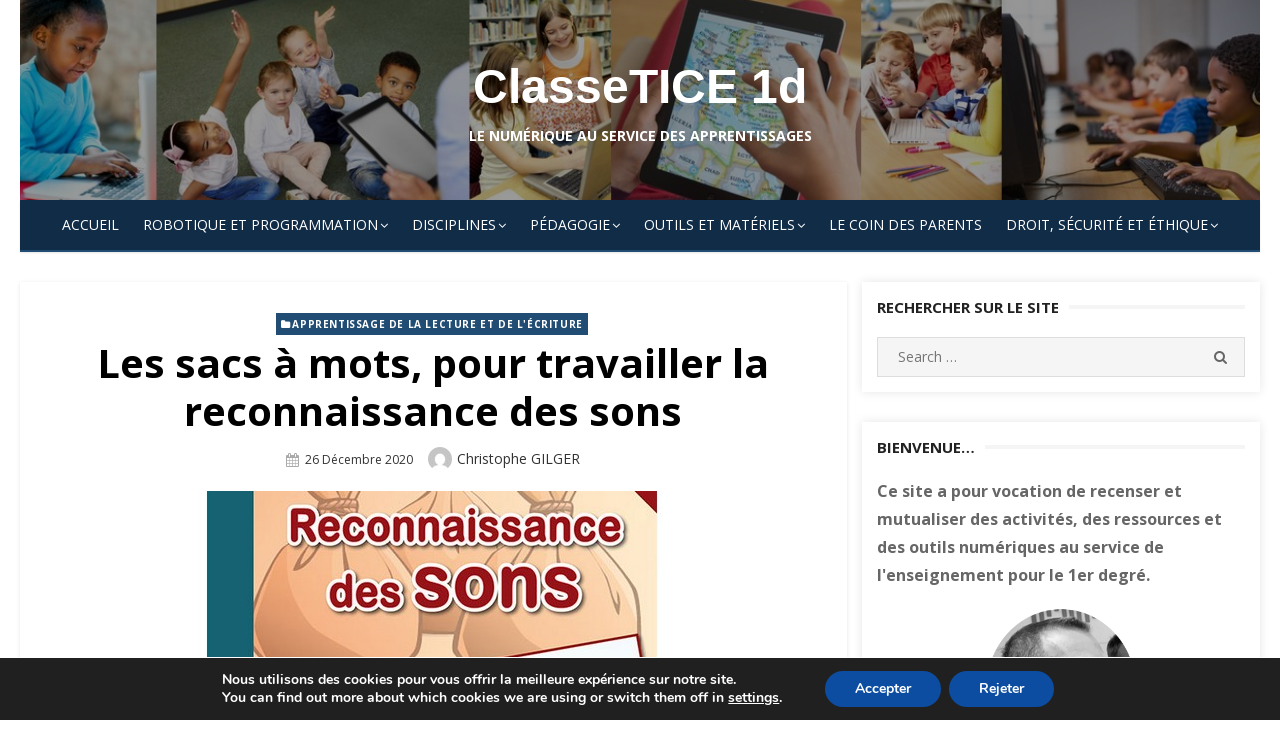

--- FILE ---
content_type: text/html; charset=UTF-8
request_url: https://classetice.fr/2020/12/26/les-sacs-a-mots-pour-travailler-la-reconnaissance-des-sons/
body_size: 25467
content:
<!DOCTYPE html>
<html lang="fr-FR">
<head>
    <meta charset="UTF-8">
    <meta name="viewport" content="width=device-width, initial-scale=1.0, maximum-scale=1.0, user-scalable=no"/>
    <link rel="profile" href="http://gmpg.org/xfn/11">
        <title>ClasseTICE 1dLe numérique au service des apprentissagesLes sacs à mots, pour travailler la reconnaissance des sons</title>
<meta name='robots' content='max-image-preview:large' />
	<style>img:is([sizes="auto" i], [sizes^="auto," i]) { contain-intrinsic-size: 3000px 1500px }</style>
	<!-- Hubbub v.1.36.3 https://morehubbub.com/ -->
<meta property="og:locale" content="fr_FR" />
<meta property="og:type" content="article" />
<meta property="og:title" content="Les sacs à mots, pour travailler la reconnaissance des sons" />
<meta property="og:description" content="Le programme permet de travailler la reconnaissance des sons en Maternelle (Grande section), CP et CE1 : l’enseignant peut mettre l’accent sur la discrimination auditive, sur la discrimination visuelle ou sur la combinaison des deux." />
<meta property="og:url" content="https://classetice.fr/2020/12/26/les-sacs-a-mots-pour-travailler-la-reconnaissance-des-sons/" />
<meta property="og:site_name" content="ClasseTICE 1d" />
<meta property="og:updated_time" content="2020-12-26T16:55:14+00:00" />
<meta property="article:published_time" content="2020-12-26T16:55:14+00:00" />
<meta property="article:modified_time" content="2020-12-26T16:55:14+00:00" />
<meta name="twitter:card" content="summary_large_image" />
<meta name="twitter:title" content="Les sacs à mots, pour travailler la reconnaissance des sons" />
<meta name="twitter:description" content="Le programme permet de travailler la reconnaissance des sons en Maternelle (Grande section), CP et CE1 : l’enseignant peut mettre l’accent sur la discrimination auditive, sur la discrimination visuelle ou sur la combinaison des deux." />
<meta class="flipboard-article" content="Le programme permet de travailler la reconnaissance des sons en Maternelle (Grande section), CP et CE1 : l’enseignant peut mettre l’accent sur la discrimination auditive, sur la discrimination visuelle ou sur la combinaison des deux." />
<meta property="og:image" content="https://classetice.fr/v2/wp-content/uploads/2020/12/sons.jpg" />
<meta name="twitter:image" content="https://classetice.fr/v2/wp-content/uploads/2020/12/sons.jpg" />
<meta property="og:image:width" content="500" />
<meta property="og:image:height" content="500" />
<!-- Hubbub v.1.36.3 https://morehubbub.com/ -->
<link rel='dns-prefetch' href='//secure.gravatar.com' />
<link rel='dns-prefetch' href='//stats.wp.com' />
<link rel='dns-prefetch' href='//fonts.googleapis.com' />
<link rel='dns-prefetch' href='//jetpack.wordpress.com' />
<link rel='dns-prefetch' href='//s0.wp.com' />
<link rel='dns-prefetch' href='//public-api.wordpress.com' />
<link rel='dns-prefetch' href='//0.gravatar.com' />
<link rel='dns-prefetch' href='//1.gravatar.com' />
<link rel='dns-prefetch' href='//2.gravatar.com' />
<link rel='dns-prefetch' href='//widgets.wp.com' />
<link rel="alternate" type="application/rss+xml" title="ClasseTICE 1d &raquo; Flux" href="https://classetice.fr/feed/" />
<link rel="alternate" type="application/rss+xml" title="ClasseTICE 1d &raquo; Flux des commentaires" href="https://classetice.fr/comments/feed/" />
<script type="text/javascript" id="wpp-js" src="https://classetice.fr/v2/wp-content/plugins/wordpress-popular-posts/assets/js/wpp.min.js?ver=7.3.6" data-sampling="0" data-sampling-rate="100" data-api-url="https://classetice.fr/wp-json/wordpress-popular-posts" data-post-id="2439" data-token="2aafe56231" data-lang="0" data-debug="0"></script>
<link rel="alternate" type="application/rss+xml" title="ClasseTICE 1d &raquo; Les sacs à mots, pour travailler la reconnaissance des sons Flux des commentaires" href="https://classetice.fr/2020/12/26/les-sacs-a-mots-pour-travailler-la-reconnaissance-des-sons/feed/" />
<script type="text/javascript">
/* <![CDATA[ */
window._wpemojiSettings = {"baseUrl":"https:\/\/s.w.org\/images\/core\/emoji\/16.0.1\/72x72\/","ext":".png","svgUrl":"https:\/\/s.w.org\/images\/core\/emoji\/16.0.1\/svg\/","svgExt":".svg","source":{"concatemoji":"https:\/\/classetice.fr\/v2\/wp-includes\/js\/wp-emoji-release.min.js?ver=6.8.3"}};
/*! This file is auto-generated */
!function(s,n){var o,i,e;function c(e){try{var t={supportTests:e,timestamp:(new Date).valueOf()};sessionStorage.setItem(o,JSON.stringify(t))}catch(e){}}function p(e,t,n){e.clearRect(0,0,e.canvas.width,e.canvas.height),e.fillText(t,0,0);var t=new Uint32Array(e.getImageData(0,0,e.canvas.width,e.canvas.height).data),a=(e.clearRect(0,0,e.canvas.width,e.canvas.height),e.fillText(n,0,0),new Uint32Array(e.getImageData(0,0,e.canvas.width,e.canvas.height).data));return t.every(function(e,t){return e===a[t]})}function u(e,t){e.clearRect(0,0,e.canvas.width,e.canvas.height),e.fillText(t,0,0);for(var n=e.getImageData(16,16,1,1),a=0;a<n.data.length;a++)if(0!==n.data[a])return!1;return!0}function f(e,t,n,a){switch(t){case"flag":return n(e,"\ud83c\udff3\ufe0f\u200d\u26a7\ufe0f","\ud83c\udff3\ufe0f\u200b\u26a7\ufe0f")?!1:!n(e,"\ud83c\udde8\ud83c\uddf6","\ud83c\udde8\u200b\ud83c\uddf6")&&!n(e,"\ud83c\udff4\udb40\udc67\udb40\udc62\udb40\udc65\udb40\udc6e\udb40\udc67\udb40\udc7f","\ud83c\udff4\u200b\udb40\udc67\u200b\udb40\udc62\u200b\udb40\udc65\u200b\udb40\udc6e\u200b\udb40\udc67\u200b\udb40\udc7f");case"emoji":return!a(e,"\ud83e\udedf")}return!1}function g(e,t,n,a){var r="undefined"!=typeof WorkerGlobalScope&&self instanceof WorkerGlobalScope?new OffscreenCanvas(300,150):s.createElement("canvas"),o=r.getContext("2d",{willReadFrequently:!0}),i=(o.textBaseline="top",o.font="600 32px Arial",{});return e.forEach(function(e){i[e]=t(o,e,n,a)}),i}function t(e){var t=s.createElement("script");t.src=e,t.defer=!0,s.head.appendChild(t)}"undefined"!=typeof Promise&&(o="wpEmojiSettingsSupports",i=["flag","emoji"],n.supports={everything:!0,everythingExceptFlag:!0},e=new Promise(function(e){s.addEventListener("DOMContentLoaded",e,{once:!0})}),new Promise(function(t){var n=function(){try{var e=JSON.parse(sessionStorage.getItem(o));if("object"==typeof e&&"number"==typeof e.timestamp&&(new Date).valueOf()<e.timestamp+604800&&"object"==typeof e.supportTests)return e.supportTests}catch(e){}return null}();if(!n){if("undefined"!=typeof Worker&&"undefined"!=typeof OffscreenCanvas&&"undefined"!=typeof URL&&URL.createObjectURL&&"undefined"!=typeof Blob)try{var e="postMessage("+g.toString()+"("+[JSON.stringify(i),f.toString(),p.toString(),u.toString()].join(",")+"));",a=new Blob([e],{type:"text/javascript"}),r=new Worker(URL.createObjectURL(a),{name:"wpTestEmojiSupports"});return void(r.onmessage=function(e){c(n=e.data),r.terminate(),t(n)})}catch(e){}c(n=g(i,f,p,u))}t(n)}).then(function(e){for(var t in e)n.supports[t]=e[t],n.supports.everything=n.supports.everything&&n.supports[t],"flag"!==t&&(n.supports.everythingExceptFlag=n.supports.everythingExceptFlag&&n.supports[t]);n.supports.everythingExceptFlag=n.supports.everythingExceptFlag&&!n.supports.flag,n.DOMReady=!1,n.readyCallback=function(){n.DOMReady=!0}}).then(function(){return e}).then(function(){var e;n.supports.everything||(n.readyCallback(),(e=n.source||{}).concatemoji?t(e.concatemoji):e.wpemoji&&e.twemoji&&(t(e.twemoji),t(e.wpemoji)))}))}((window,document),window._wpemojiSettings);
/* ]]> */
</script>
<link rel='stylesheet' id='jetpack_related-posts-css' href='https://classetice.fr/v2/wp-content/plugins/jetpack/modules/related-posts/related-posts.css?ver=20240116' type='text/css' media='all' />
<style id='wp-emoji-styles-inline-css' type='text/css'>

	img.wp-smiley, img.emoji {
		display: inline !important;
		border: none !important;
		box-shadow: none !important;
		height: 1em !important;
		width: 1em !important;
		margin: 0 0.07em !important;
		vertical-align: -0.1em !important;
		background: none !important;
		padding: 0 !important;
	}
</style>
<link rel='stylesheet' id='wp-block-library-css' href='https://classetice.fr/v2/wp-includes/css/dist/block-library/style.min.css?ver=6.8.3' type='text/css' media='all' />
<style id='classic-theme-styles-inline-css' type='text/css'>
/*! This file is auto-generated */
.wp-block-button__link{color:#fff;background-color:#32373c;border-radius:9999px;box-shadow:none;text-decoration:none;padding:calc(.667em + 2px) calc(1.333em + 2px);font-size:1.125em}.wp-block-file__button{background:#32373c;color:#fff;text-decoration:none}
</style>
<style id='pdfemb-pdf-embedder-viewer-style-inline-css' type='text/css'>
.wp-block-pdfemb-pdf-embedder-viewer{max-width:none}

</style>
<link rel='stylesheet' id='mediaelement-css' href='https://classetice.fr/v2/wp-includes/js/mediaelement/mediaelementplayer-legacy.min.css?ver=4.2.17' type='text/css' media='all' />
<link rel='stylesheet' id='wp-mediaelement-css' href='https://classetice.fr/v2/wp-includes/js/mediaelement/wp-mediaelement.min.css?ver=6.8.3' type='text/css' media='all' />
<style id='jetpack-sharing-buttons-style-inline-css' type='text/css'>
.jetpack-sharing-buttons__services-list{display:flex;flex-direction:row;flex-wrap:wrap;gap:0;list-style-type:none;margin:5px;padding:0}.jetpack-sharing-buttons__services-list.has-small-icon-size{font-size:12px}.jetpack-sharing-buttons__services-list.has-normal-icon-size{font-size:16px}.jetpack-sharing-buttons__services-list.has-large-icon-size{font-size:24px}.jetpack-sharing-buttons__services-list.has-huge-icon-size{font-size:36px}@media print{.jetpack-sharing-buttons__services-list{display:none!important}}.editor-styles-wrapper .wp-block-jetpack-sharing-buttons{gap:0;padding-inline-start:0}ul.jetpack-sharing-buttons__services-list.has-background{padding:1.25em 2.375em}
</style>
<style id='global-styles-inline-css' type='text/css'>
:root{--wp--preset--aspect-ratio--square: 1;--wp--preset--aspect-ratio--4-3: 4/3;--wp--preset--aspect-ratio--3-4: 3/4;--wp--preset--aspect-ratio--3-2: 3/2;--wp--preset--aspect-ratio--2-3: 2/3;--wp--preset--aspect-ratio--16-9: 16/9;--wp--preset--aspect-ratio--9-16: 9/16;--wp--preset--color--black: #000000;--wp--preset--color--cyan-bluish-gray: #abb8c3;--wp--preset--color--white: #ffffff;--wp--preset--color--pale-pink: #f78da7;--wp--preset--color--vivid-red: #cf2e2e;--wp--preset--color--luminous-vivid-orange: #ff6900;--wp--preset--color--luminous-vivid-amber: #fcb900;--wp--preset--color--light-green-cyan: #7bdcb5;--wp--preset--color--vivid-green-cyan: #00d084;--wp--preset--color--pale-cyan-blue: #8ed1fc;--wp--preset--color--vivid-cyan-blue: #0693e3;--wp--preset--color--vivid-purple: #9b51e0;--wp--preset--gradient--vivid-cyan-blue-to-vivid-purple: linear-gradient(135deg,rgba(6,147,227,1) 0%,rgb(155,81,224) 100%);--wp--preset--gradient--light-green-cyan-to-vivid-green-cyan: linear-gradient(135deg,rgb(122,220,180) 0%,rgb(0,208,130) 100%);--wp--preset--gradient--luminous-vivid-amber-to-luminous-vivid-orange: linear-gradient(135deg,rgba(252,185,0,1) 0%,rgba(255,105,0,1) 100%);--wp--preset--gradient--luminous-vivid-orange-to-vivid-red: linear-gradient(135deg,rgba(255,105,0,1) 0%,rgb(207,46,46) 100%);--wp--preset--gradient--very-light-gray-to-cyan-bluish-gray: linear-gradient(135deg,rgb(238,238,238) 0%,rgb(169,184,195) 100%);--wp--preset--gradient--cool-to-warm-spectrum: linear-gradient(135deg,rgb(74,234,220) 0%,rgb(151,120,209) 20%,rgb(207,42,186) 40%,rgb(238,44,130) 60%,rgb(251,105,98) 80%,rgb(254,248,76) 100%);--wp--preset--gradient--blush-light-purple: linear-gradient(135deg,rgb(255,206,236) 0%,rgb(152,150,240) 100%);--wp--preset--gradient--blush-bordeaux: linear-gradient(135deg,rgb(254,205,165) 0%,rgb(254,45,45) 50%,rgb(107,0,62) 100%);--wp--preset--gradient--luminous-dusk: linear-gradient(135deg,rgb(255,203,112) 0%,rgb(199,81,192) 50%,rgb(65,88,208) 100%);--wp--preset--gradient--pale-ocean: linear-gradient(135deg,rgb(255,245,203) 0%,rgb(182,227,212) 50%,rgb(51,167,181) 100%);--wp--preset--gradient--electric-grass: linear-gradient(135deg,rgb(202,248,128) 0%,rgb(113,206,126) 100%);--wp--preset--gradient--midnight: linear-gradient(135deg,rgb(2,3,129) 0%,rgb(40,116,252) 100%);--wp--preset--font-size--small: 13px;--wp--preset--font-size--medium: 20px;--wp--preset--font-size--large: 36px;--wp--preset--font-size--x-large: 42px;--wp--preset--spacing--20: 0.44rem;--wp--preset--spacing--30: 0.67rem;--wp--preset--spacing--40: 1rem;--wp--preset--spacing--50: 1.5rem;--wp--preset--spacing--60: 2.25rem;--wp--preset--spacing--70: 3.38rem;--wp--preset--spacing--80: 5.06rem;--wp--preset--shadow--natural: 6px 6px 9px rgba(0, 0, 0, 0.2);--wp--preset--shadow--deep: 12px 12px 50px rgba(0, 0, 0, 0.4);--wp--preset--shadow--sharp: 6px 6px 0px rgba(0, 0, 0, 0.2);--wp--preset--shadow--outlined: 6px 6px 0px -3px rgba(255, 255, 255, 1), 6px 6px rgba(0, 0, 0, 1);--wp--preset--shadow--crisp: 6px 6px 0px rgba(0, 0, 0, 1);}:where(.is-layout-flex){gap: 0.5em;}:where(.is-layout-grid){gap: 0.5em;}body .is-layout-flex{display: flex;}.is-layout-flex{flex-wrap: wrap;align-items: center;}.is-layout-flex > :is(*, div){margin: 0;}body .is-layout-grid{display: grid;}.is-layout-grid > :is(*, div){margin: 0;}:where(.wp-block-columns.is-layout-flex){gap: 2em;}:where(.wp-block-columns.is-layout-grid){gap: 2em;}:where(.wp-block-post-template.is-layout-flex){gap: 1.25em;}:where(.wp-block-post-template.is-layout-grid){gap: 1.25em;}.has-black-color{color: var(--wp--preset--color--black) !important;}.has-cyan-bluish-gray-color{color: var(--wp--preset--color--cyan-bluish-gray) !important;}.has-white-color{color: var(--wp--preset--color--white) !important;}.has-pale-pink-color{color: var(--wp--preset--color--pale-pink) !important;}.has-vivid-red-color{color: var(--wp--preset--color--vivid-red) !important;}.has-luminous-vivid-orange-color{color: var(--wp--preset--color--luminous-vivid-orange) !important;}.has-luminous-vivid-amber-color{color: var(--wp--preset--color--luminous-vivid-amber) !important;}.has-light-green-cyan-color{color: var(--wp--preset--color--light-green-cyan) !important;}.has-vivid-green-cyan-color{color: var(--wp--preset--color--vivid-green-cyan) !important;}.has-pale-cyan-blue-color{color: var(--wp--preset--color--pale-cyan-blue) !important;}.has-vivid-cyan-blue-color{color: var(--wp--preset--color--vivid-cyan-blue) !important;}.has-vivid-purple-color{color: var(--wp--preset--color--vivid-purple) !important;}.has-black-background-color{background-color: var(--wp--preset--color--black) !important;}.has-cyan-bluish-gray-background-color{background-color: var(--wp--preset--color--cyan-bluish-gray) !important;}.has-white-background-color{background-color: var(--wp--preset--color--white) !important;}.has-pale-pink-background-color{background-color: var(--wp--preset--color--pale-pink) !important;}.has-vivid-red-background-color{background-color: var(--wp--preset--color--vivid-red) !important;}.has-luminous-vivid-orange-background-color{background-color: var(--wp--preset--color--luminous-vivid-orange) !important;}.has-luminous-vivid-amber-background-color{background-color: var(--wp--preset--color--luminous-vivid-amber) !important;}.has-light-green-cyan-background-color{background-color: var(--wp--preset--color--light-green-cyan) !important;}.has-vivid-green-cyan-background-color{background-color: var(--wp--preset--color--vivid-green-cyan) !important;}.has-pale-cyan-blue-background-color{background-color: var(--wp--preset--color--pale-cyan-blue) !important;}.has-vivid-cyan-blue-background-color{background-color: var(--wp--preset--color--vivid-cyan-blue) !important;}.has-vivid-purple-background-color{background-color: var(--wp--preset--color--vivid-purple) !important;}.has-black-border-color{border-color: var(--wp--preset--color--black) !important;}.has-cyan-bluish-gray-border-color{border-color: var(--wp--preset--color--cyan-bluish-gray) !important;}.has-white-border-color{border-color: var(--wp--preset--color--white) !important;}.has-pale-pink-border-color{border-color: var(--wp--preset--color--pale-pink) !important;}.has-vivid-red-border-color{border-color: var(--wp--preset--color--vivid-red) !important;}.has-luminous-vivid-orange-border-color{border-color: var(--wp--preset--color--luminous-vivid-orange) !important;}.has-luminous-vivid-amber-border-color{border-color: var(--wp--preset--color--luminous-vivid-amber) !important;}.has-light-green-cyan-border-color{border-color: var(--wp--preset--color--light-green-cyan) !important;}.has-vivid-green-cyan-border-color{border-color: var(--wp--preset--color--vivid-green-cyan) !important;}.has-pale-cyan-blue-border-color{border-color: var(--wp--preset--color--pale-cyan-blue) !important;}.has-vivid-cyan-blue-border-color{border-color: var(--wp--preset--color--vivid-cyan-blue) !important;}.has-vivid-purple-border-color{border-color: var(--wp--preset--color--vivid-purple) !important;}.has-vivid-cyan-blue-to-vivid-purple-gradient-background{background: var(--wp--preset--gradient--vivid-cyan-blue-to-vivid-purple) !important;}.has-light-green-cyan-to-vivid-green-cyan-gradient-background{background: var(--wp--preset--gradient--light-green-cyan-to-vivid-green-cyan) !important;}.has-luminous-vivid-amber-to-luminous-vivid-orange-gradient-background{background: var(--wp--preset--gradient--luminous-vivid-amber-to-luminous-vivid-orange) !important;}.has-luminous-vivid-orange-to-vivid-red-gradient-background{background: var(--wp--preset--gradient--luminous-vivid-orange-to-vivid-red) !important;}.has-very-light-gray-to-cyan-bluish-gray-gradient-background{background: var(--wp--preset--gradient--very-light-gray-to-cyan-bluish-gray) !important;}.has-cool-to-warm-spectrum-gradient-background{background: var(--wp--preset--gradient--cool-to-warm-spectrum) !important;}.has-blush-light-purple-gradient-background{background: var(--wp--preset--gradient--blush-light-purple) !important;}.has-blush-bordeaux-gradient-background{background: var(--wp--preset--gradient--blush-bordeaux) !important;}.has-luminous-dusk-gradient-background{background: var(--wp--preset--gradient--luminous-dusk) !important;}.has-pale-ocean-gradient-background{background: var(--wp--preset--gradient--pale-ocean) !important;}.has-electric-grass-gradient-background{background: var(--wp--preset--gradient--electric-grass) !important;}.has-midnight-gradient-background{background: var(--wp--preset--gradient--midnight) !important;}.has-small-font-size{font-size: var(--wp--preset--font-size--small) !important;}.has-medium-font-size{font-size: var(--wp--preset--font-size--medium) !important;}.has-large-font-size{font-size: var(--wp--preset--font-size--large) !important;}.has-x-large-font-size{font-size: var(--wp--preset--font-size--x-large) !important;}
:where(.wp-block-post-template.is-layout-flex){gap: 1.25em;}:where(.wp-block-post-template.is-layout-grid){gap: 1.25em;}
:where(.wp-block-columns.is-layout-flex){gap: 2em;}:where(.wp-block-columns.is-layout-grid){gap: 2em;}
:root :where(.wp-block-pullquote){font-size: 1.5em;line-height: 1.6;}
</style>
<link rel='stylesheet' id='plyr-css-css' href='https://classetice.fr/v2/wp-content/plugins/easy-video-player/lib/plyr.css?ver=6.8.3' type='text/css' media='all' />
<link rel='stylesheet' id='wordpress-popular-posts-css-css' href='https://classetice.fr/v2/wp-content/plugins/wordpress-popular-posts/assets/css/wpp.css?ver=7.3.6' type='text/css' media='all' />
<link rel='stylesheet' id='miteri-fonts-css' href='//fonts.googleapis.com/css?family=Open+Sans%3A400%2C700%2C300%2C400italic%2C700italic%7COpen+Sans%3A400%2C700&#038;subset=latin%2Clatin-ext' type='text/css' media='all' />
<link rel='stylesheet' id='font-awesome-css' href='https://classetice.fr/v2/wp-content/themes/miteri/assets/lib/font-awesome/css/font-awesome.css?ver=4.7' type='text/css' media='all' />
<link rel='stylesheet' id='owl-carousel-css' href='https://classetice.fr/v2/wp-content/themes/miteri/assets/css/vendor/owl.carousel.min.css?ver=4.7' type='text/css' media='all' />
<link rel='stylesheet' id='miteri-default-style-css' href='https://classetice.fr/v2/wp-content/themes/miteri/assets/css/miteri.css?ver=1.0.0' type='text/css' media='all' />
<link rel='stylesheet' id='miteri-style-css' href='https://classetice.fr/v2/wp-content/themes/miteri/style.css?ver=1.0.0' type='text/css' media='all' />
<style id='miteri-style-inline-css' type='text/css'>
.header-image {padding-top: 20px;padding-bottom: 20px;}
        .header-image:before {opacity: 0.40;}
        #masthead .site-description {color: #ffffff;}
</style>
<link rel='stylesheet' id='dpsp-frontend-style-pro-css' href='https://classetice.fr/v2/wp-content/plugins/social-pug/assets/dist/style-frontend-pro.css?ver=1.36.3' type='text/css' media='all' />
<style id='dpsp-frontend-style-pro-inline-css' type='text/css'>

				@media screen and ( max-width : 720px ) {
					.dpsp-content-wrapper.dpsp-hide-on-mobile,
					.dpsp-share-text.dpsp-hide-on-mobile {
						display: none;
					}
					.dpsp-has-spacing .dpsp-networks-btns-wrapper li {
						margin:0 2% 10px 0;
					}
					.dpsp-network-btn.dpsp-has-label:not(.dpsp-has-count) {
						max-height: 40px;
						padding: 0;
						justify-content: center;
					}
					.dpsp-content-wrapper.dpsp-size-small .dpsp-network-btn.dpsp-has-label:not(.dpsp-has-count){
						max-height: 32px;
					}
					.dpsp-content-wrapper.dpsp-size-large .dpsp-network-btn.dpsp-has-label:not(.dpsp-has-count){
						max-height: 46px;
					}
				}
			
</style>
<link rel='stylesheet' id='simple-social-icons-font-css' href='https://classetice.fr/v2/wp-content/plugins/simple-social-icons/css/style.css?ver=4.0.0' type='text/css' media='all' />
<link rel='stylesheet' id='jetpack-subscriptions-css' href='https://classetice.fr/v2/wp-content/plugins/jetpack/_inc/build/subscriptions/subscriptions.min.css?ver=15.4' type='text/css' media='all' />
<link rel='stylesheet' id='open-sans-css' href='https://fonts.googleapis.com/css?family=Open+Sans%3A300italic%2C400italic%2C600italic%2C300%2C400%2C600&#038;subset=latin%2Clatin-ext&#038;display=fallback&#038;ver=6.8.3' type='text/css' media='all' />
<link rel='stylesheet' id='jetpack_likes-css' href='https://classetice.fr/v2/wp-content/plugins/jetpack/modules/likes/style.css?ver=15.4' type='text/css' media='all' />
<link rel='stylesheet' id='moove_gdpr_frontend-css' href='https://classetice.fr/v2/wp-content/plugins/gdpr-cookie-compliance/dist/styles/gdpr-main.css?ver=5.0.9' type='text/css' media='all' />
<style id='moove_gdpr_frontend-inline-css' type='text/css'>
#moove_gdpr_cookie_modal,#moove_gdpr_cookie_info_bar,.gdpr_cookie_settings_shortcode_content{font-family:&#039;Nunito&#039;,sans-serif}#moove_gdpr_save_popup_settings_button{background-color:#373737;color:#fff}#moove_gdpr_save_popup_settings_button:hover{background-color:#000}#moove_gdpr_cookie_info_bar .moove-gdpr-info-bar-container .moove-gdpr-info-bar-content a.mgbutton,#moove_gdpr_cookie_info_bar .moove-gdpr-info-bar-container .moove-gdpr-info-bar-content button.mgbutton{background-color:#0C4DA2}#moove_gdpr_cookie_modal .moove-gdpr-modal-content .moove-gdpr-modal-footer-content .moove-gdpr-button-holder a.mgbutton,#moove_gdpr_cookie_modal .moove-gdpr-modal-content .moove-gdpr-modal-footer-content .moove-gdpr-button-holder button.mgbutton,.gdpr_cookie_settings_shortcode_content .gdpr-shr-button.button-green{background-color:#0C4DA2;border-color:#0C4DA2}#moove_gdpr_cookie_modal .moove-gdpr-modal-content .moove-gdpr-modal-footer-content .moove-gdpr-button-holder a.mgbutton:hover,#moove_gdpr_cookie_modal .moove-gdpr-modal-content .moove-gdpr-modal-footer-content .moove-gdpr-button-holder button.mgbutton:hover,.gdpr_cookie_settings_shortcode_content .gdpr-shr-button.button-green:hover{background-color:#fff;color:#0C4DA2}#moove_gdpr_cookie_modal .moove-gdpr-modal-content .moove-gdpr-modal-close i,#moove_gdpr_cookie_modal .moove-gdpr-modal-content .moove-gdpr-modal-close span.gdpr-icon{background-color:#0C4DA2;border:1px solid #0C4DA2}#moove_gdpr_cookie_info_bar span.moove-gdpr-infobar-allow-all.focus-g,#moove_gdpr_cookie_info_bar span.moove-gdpr-infobar-allow-all:focus,#moove_gdpr_cookie_info_bar button.moove-gdpr-infobar-allow-all.focus-g,#moove_gdpr_cookie_info_bar button.moove-gdpr-infobar-allow-all:focus,#moove_gdpr_cookie_info_bar span.moove-gdpr-infobar-reject-btn.focus-g,#moove_gdpr_cookie_info_bar span.moove-gdpr-infobar-reject-btn:focus,#moove_gdpr_cookie_info_bar button.moove-gdpr-infobar-reject-btn.focus-g,#moove_gdpr_cookie_info_bar button.moove-gdpr-infobar-reject-btn:focus,#moove_gdpr_cookie_info_bar span.change-settings-button.focus-g,#moove_gdpr_cookie_info_bar span.change-settings-button:focus,#moove_gdpr_cookie_info_bar button.change-settings-button.focus-g,#moove_gdpr_cookie_info_bar button.change-settings-button:focus{-webkit-box-shadow:0 0 1px 3px #0C4DA2;-moz-box-shadow:0 0 1px 3px #0C4DA2;box-shadow:0 0 1px 3px #0C4DA2}#moove_gdpr_cookie_modal .moove-gdpr-modal-content .moove-gdpr-modal-close i:hover,#moove_gdpr_cookie_modal .moove-gdpr-modal-content .moove-gdpr-modal-close span.gdpr-icon:hover,#moove_gdpr_cookie_info_bar span[data-href]>u.change-settings-button{color:#0C4DA2}#moove_gdpr_cookie_modal .moove-gdpr-modal-content .moove-gdpr-modal-left-content #moove-gdpr-menu li.menu-item-selected a span.gdpr-icon,#moove_gdpr_cookie_modal .moove-gdpr-modal-content .moove-gdpr-modal-left-content #moove-gdpr-menu li.menu-item-selected button span.gdpr-icon{color:inherit}#moove_gdpr_cookie_modal .moove-gdpr-modal-content .moove-gdpr-modal-left-content #moove-gdpr-menu li a span.gdpr-icon,#moove_gdpr_cookie_modal .moove-gdpr-modal-content .moove-gdpr-modal-left-content #moove-gdpr-menu li button span.gdpr-icon{color:inherit}#moove_gdpr_cookie_modal .gdpr-acc-link{line-height:0;font-size:0;color:transparent;position:absolute}#moove_gdpr_cookie_modal .moove-gdpr-modal-content .moove-gdpr-modal-close:hover i,#moove_gdpr_cookie_modal .moove-gdpr-modal-content .moove-gdpr-modal-left-content #moove-gdpr-menu li a,#moove_gdpr_cookie_modal .moove-gdpr-modal-content .moove-gdpr-modal-left-content #moove-gdpr-menu li button,#moove_gdpr_cookie_modal .moove-gdpr-modal-content .moove-gdpr-modal-left-content #moove-gdpr-menu li button i,#moove_gdpr_cookie_modal .moove-gdpr-modal-content .moove-gdpr-modal-left-content #moove-gdpr-menu li a i,#moove_gdpr_cookie_modal .moove-gdpr-modal-content .moove-gdpr-tab-main .moove-gdpr-tab-main-content a:hover,#moove_gdpr_cookie_info_bar.moove-gdpr-dark-scheme .moove-gdpr-info-bar-container .moove-gdpr-info-bar-content a.mgbutton:hover,#moove_gdpr_cookie_info_bar.moove-gdpr-dark-scheme .moove-gdpr-info-bar-container .moove-gdpr-info-bar-content button.mgbutton:hover,#moove_gdpr_cookie_info_bar.moove-gdpr-dark-scheme .moove-gdpr-info-bar-container .moove-gdpr-info-bar-content a:hover,#moove_gdpr_cookie_info_bar.moove-gdpr-dark-scheme .moove-gdpr-info-bar-container .moove-gdpr-info-bar-content button:hover,#moove_gdpr_cookie_info_bar.moove-gdpr-dark-scheme .moove-gdpr-info-bar-container .moove-gdpr-info-bar-content span.change-settings-button:hover,#moove_gdpr_cookie_info_bar.moove-gdpr-dark-scheme .moove-gdpr-info-bar-container .moove-gdpr-info-bar-content button.change-settings-button:hover,#moove_gdpr_cookie_info_bar.moove-gdpr-dark-scheme .moove-gdpr-info-bar-container .moove-gdpr-info-bar-content u.change-settings-button:hover,#moove_gdpr_cookie_info_bar span[data-href]>u.change-settings-button,#moove_gdpr_cookie_info_bar.moove-gdpr-dark-scheme .moove-gdpr-info-bar-container .moove-gdpr-info-bar-content a.mgbutton.focus-g,#moove_gdpr_cookie_info_bar.moove-gdpr-dark-scheme .moove-gdpr-info-bar-container .moove-gdpr-info-bar-content button.mgbutton.focus-g,#moove_gdpr_cookie_info_bar.moove-gdpr-dark-scheme .moove-gdpr-info-bar-container .moove-gdpr-info-bar-content a.focus-g,#moove_gdpr_cookie_info_bar.moove-gdpr-dark-scheme .moove-gdpr-info-bar-container .moove-gdpr-info-bar-content button.focus-g,#moove_gdpr_cookie_info_bar.moove-gdpr-dark-scheme .moove-gdpr-info-bar-container .moove-gdpr-info-bar-content a.mgbutton:focus,#moove_gdpr_cookie_info_bar.moove-gdpr-dark-scheme .moove-gdpr-info-bar-container .moove-gdpr-info-bar-content button.mgbutton:focus,#moove_gdpr_cookie_info_bar.moove-gdpr-dark-scheme .moove-gdpr-info-bar-container .moove-gdpr-info-bar-content a:focus,#moove_gdpr_cookie_info_bar.moove-gdpr-dark-scheme .moove-gdpr-info-bar-container .moove-gdpr-info-bar-content button:focus,#moove_gdpr_cookie_info_bar.moove-gdpr-dark-scheme .moove-gdpr-info-bar-container .moove-gdpr-info-bar-content span.change-settings-button.focus-g,span.change-settings-button:focus,button.change-settings-button.focus-g,button.change-settings-button:focus,#moove_gdpr_cookie_info_bar.moove-gdpr-dark-scheme .moove-gdpr-info-bar-container .moove-gdpr-info-bar-content u.change-settings-button.focus-g,#moove_gdpr_cookie_info_bar.moove-gdpr-dark-scheme .moove-gdpr-info-bar-container .moove-gdpr-info-bar-content u.change-settings-button:focus{color:#0C4DA2}#moove_gdpr_cookie_modal .moove-gdpr-branding.focus-g span,#moove_gdpr_cookie_modal .moove-gdpr-modal-content .moove-gdpr-tab-main a.focus-g,#moove_gdpr_cookie_modal .moove-gdpr-modal-content .moove-gdpr-tab-main .gdpr-cd-details-toggle.focus-g{color:#0C4DA2}#moove_gdpr_cookie_modal.gdpr_lightbox-hide{display:none}
</style>
<script type="text/javascript" id="jetpack_related-posts-js-extra">
/* <![CDATA[ */
var related_posts_js_options = {"post_heading":"h4"};
/* ]]> */
</script>
<script type="text/javascript" src="https://classetice.fr/v2/wp-content/plugins/jetpack/_inc/build/related-posts/related-posts.min.js?ver=20240116" id="jetpack_related-posts-js"></script>
<script type="text/javascript" id="plyr-js-js-extra">
/* <![CDATA[ */
var easy_video_player = {"plyr_iconUrl":"https:\/\/classetice.fr\/v2\/wp-content\/plugins\/easy-video-player\/lib\/plyr.svg","plyr_blankVideo":"https:\/\/classetice.fr\/v2\/wp-content\/plugins\/easy-video-player\/lib\/blank.mp4"};
/* ]]> */
</script>
<script type="text/javascript" src="https://classetice.fr/v2/wp-content/plugins/easy-video-player/lib/plyr.js?ver=6.8.3" id="plyr-js-js"></script>
<script type="text/javascript" id="jquery-core-js-extra">
/* <![CDATA[ */
var miteri_global_object = {"ajax_url":"https:\/\/classetice.fr\/v2\/wp-admin\/admin-ajax.php"};
/* ]]> */
</script>
<script type="text/javascript" src="https://classetice.fr/v2/wp-includes/js/jquery/jquery.min.js?ver=3.7.1" id="jquery-core-js"></script>
<script type="text/javascript" src="https://classetice.fr/v2/wp-includes/js/jquery/jquery-migrate.min.js?ver=3.4.1" id="jquery-migrate-js"></script>
<link rel="https://api.w.org/" href="https://classetice.fr/wp-json/" /><link rel="alternate" title="JSON" type="application/json" href="https://classetice.fr/wp-json/wp/v2/posts/2439" /><link rel="EditURI" type="application/rsd+xml" title="RSD" href="https://classetice.fr/v2/xmlrpc.php?rsd" />
<meta name="generator" content="WordPress 6.8.3" />
<link rel="canonical" href="https://classetice.fr/2020/12/26/les-sacs-a-mots-pour-travailler-la-reconnaissance-des-sons/" />
<link rel='shortlink' href='https://wp.me/pci2ga-Dl' />
<link rel="alternate" title="oEmbed (JSON)" type="application/json+oembed" href="https://classetice.fr/wp-json/oembed/1.0/embed?url=https%3A%2F%2Fclassetice.fr%2F2020%2F12%2F26%2Fles-sacs-a-mots-pour-travailler-la-reconnaissance-des-sons%2F" />
<link rel="alternate" title="oEmbed (XML)" type="text/xml+oembed" href="https://classetice.fr/wp-json/oembed/1.0/embed?url=https%3A%2F%2Fclassetice.fr%2F2020%2F12%2F26%2Fles-sacs-a-mots-pour-travailler-la-reconnaissance-des-sons%2F&#038;format=xml" />
	<style>img#wpstats{display:none}</style>
		            <style id="wpp-loading-animation-styles">@-webkit-keyframes bgslide{from{background-position-x:0}to{background-position-x:-200%}}@keyframes bgslide{from{background-position-x:0}to{background-position-x:-200%}}.wpp-widget-block-placeholder,.wpp-shortcode-placeholder{margin:0 auto;width:60px;height:3px;background:#dd3737;background:linear-gradient(90deg,#dd3737 0%,#571313 10%,#dd3737 100%);background-size:200% auto;border-radius:3px;-webkit-animation:bgslide 1s infinite linear;animation:bgslide 1s infinite linear}</style>
            <meta name="hubbub-info" description="Hubbub 1.36.3"><meta name="description" content="Le programme permet de travailler la reconnaissance des sons en Maternelle (Grande section), CP et CE1 : l’enseignant peut mettre l’accent sur la discrimination auditive, sur la discrimination visuelle ou sur la combinaison des deux. L’élève écoute et déplace les étiquettes-mots dans les &quot;sacs à sons&quot; correspondants. La reconnaissance s’effectue en affichant ou non l’écriture…" />
	<style miteri="text/css">
			#masthead .site-branding h1.site-title a, #masthead .site-branding h1.site-title a:hover {
			color: #ffffff;
		}
		</style>
	<link rel="icon" href="https://classetice.fr/v2/wp-content/uploads/2020/08/Robot.png" sizes="32x32" />
<link rel="icon" href="https://classetice.fr/v2/wp-content/uploads/2020/08/Robot.png" sizes="192x192" />
<link rel="apple-touch-icon" href="https://classetice.fr/v2/wp-content/uploads/2020/08/Robot.png" />
<meta name="msapplication-TileImage" content="https://classetice.fr/v2/wp-content/uploads/2020/08/Robot.png" />
</head>
<body class="wp-singular post-template-default single single-post postid-2439 single-format-standard wp-theme-miteri header-layout1 fimg-classic content-sidebar no_skin">

<div id="page" class="site box-layout">
        <a class="skip-link screen-reader-text" href="#main">Skip to content</a>
        <header id="masthead" class="site-header  has-header-image  hide_search " role="banner">
        <div class="site-title-centered site-header-wrap header-layout1">
        <div class="header-image"  data-parallax="scroll" data-image-src="https://classetice.fr/v2/v2/wp-content/uploads/2020/08/essai1-1.jpg" >
        <div class="header-image-container">
    <div class="site-branding  logo-exist">
    <div class="container">
        <div class=" center-brand">
                    <h1 class="site-title"><a href="https://classetice.fr/"
            rel="home">ClasseTICE 1d</a></h1>
                                <p class="site-description">Le numérique au service des apprentissages</p>
                            </div>
                <div class="clear"></div>
    </div>
</div><!-- .site-branding -->        </div>
    </div><!-- .header-image-->
    <div class="main-navbar sticky-nav  ">
    <div class="container">
        
	<nav id="site-navigation" class="main-navigation" role="navigation" aria-label="Main Menu">
		<ul id="main-menu" class="main-menu"><li id="menu-item-118" class="menu-item menu-item-type-custom menu-item-object-custom menu-item-home menu-item-118"><a href="https://classetice.fr/">Accueil</a></li>
<li id="menu-item-280" class="menu-item menu-item-type-taxonomy menu-item-object-category menu-item-has-children menu-item-280"><a href="https://classetice.fr/category/robotique-et-programmation/">Robotique et programmation</a>
<ul class="sub-menu">
	<li id="menu-item-1726" class="menu-item menu-item-type-taxonomy menu-item-object-category menu-item-1726"><a href="https://classetice.fr/category/robotique-et-programmation/codage-programmation/">Codage, programmation</a></li>
	<li id="menu-item-180" class="menu-item menu-item-type-taxonomy menu-item-object-category menu-item-180"><a href="https://classetice.fr/category/robotique-et-programmation/activites-debranchees/">Activités débranchées</a></li>
	<li id="menu-item-385" class="menu-item menu-item-type-taxonomy menu-item-object-category menu-item-385"><a href="https://classetice.fr/category/robotique-et-programmation/activites-branchees/">Activités branchées</a></li>
	<li id="menu-item-181" class="menu-item menu-item-type-taxonomy menu-item-object-category menu-item-181"><a href="https://classetice.fr/category/robotique-et-programmation/arduino/">Arduino</a></li>
	<li id="menu-item-184" class="menu-item menu-item-type-taxonomy menu-item-object-category menu-item-184"><a href="https://classetice.fr/category/robotique-et-programmation/blue-bot/">Blue-bot</a></li>
	<li id="menu-item-183" class="menu-item menu-item-type-taxonomy menu-item-object-category menu-item-183"><a href="https://classetice.fr/category/robotique-et-programmation/bee-bot/">Bee-bot</a></li>
	<li id="menu-item-182" class="menu-item menu-item-type-taxonomy menu-item-object-category menu-item-182"><a href="https://classetice.fr/category/robotique-et-programmation/mbot/">Mbot</a></li>
	<li id="menu-item-185" class="menu-item menu-item-type-taxonomy menu-item-object-category menu-item-185"><a href="https://classetice.fr/category/robotique-et-programmation/ozobot/">Ozobot</a></li>
	<li id="menu-item-186" class="menu-item menu-item-type-taxonomy menu-item-object-category menu-item-186"><a href="https://classetice.fr/category/robotique-et-programmation/scratch/">Scratch</a></li>
	<li id="menu-item-187" class="menu-item menu-item-type-taxonomy menu-item-object-category menu-item-187"><a href="https://classetice.fr/category/robotique-et-programmation/thymio/">Thymio</a></li>
	<li id="menu-item-386" class="menu-item menu-item-type-taxonomy menu-item-object-category menu-item-386"><a href="https://classetice.fr/category/robotique-et-programmation/autres-materiels/">Autres matériels</a></li>
</ul>
</li>
<li id="menu-item-26" class="menu-item menu-item-type-taxonomy menu-item-object-category current-post-ancestor menu-item-has-children menu-item-26"><a href="https://classetice.fr/category/disciplines/">Disciplines</a>
<ul class="sub-menu">
	<li id="menu-item-408" class="menu-item menu-item-type-taxonomy menu-item-object-category menu-item-408"><a href="https://classetice.fr/category/disciplines/maternelle/">Maternelle</a></li>
	<li id="menu-item-28" class="menu-item menu-item-type-taxonomy menu-item-object-category current-post-ancestor menu-item-has-children menu-item-28"><a href="https://classetice.fr/category/disciplines/francais/">Français</a>
	<ul class="sub-menu">
		<li id="menu-item-193" class="menu-item menu-item-type-taxonomy menu-item-object-category menu-item-193"><a href="https://classetice.fr/category/disciplines/francais/langage-oral-poesie-theatre-opera/">Langage oral, poésie, théâtre, opéra, cinéma</a></li>
		<li id="menu-item-383" class="menu-item menu-item-type-taxonomy menu-item-object-category current-post-ancestor current-menu-parent current-post-parent menu-item-383"><a href="https://classetice.fr/category/disciplines/francais/apprentissage-de-la-lecture-et-de-lecriture/">Apprentissage de la lecture et de l&rsquo;écriture</a></li>
		<li id="menu-item-194" class="menu-item menu-item-type-taxonomy menu-item-object-category menu-item-194"><a href="https://classetice.fr/category/disciplines/francais/lecture-comprehension/">Lecture/Compréhension</a></li>
		<li id="menu-item-195" class="menu-item menu-item-type-taxonomy menu-item-object-category menu-item-195"><a href="https://classetice.fr/category/disciplines/francais/litterature/">Littérature, lectures numériques pour les élèves</a></li>
		<li id="menu-item-192" class="menu-item menu-item-type-taxonomy menu-item-object-category menu-item-192"><a href="https://classetice.fr/category/disciplines/francais/grammaire-et-conjugaison/">Orthographe, grammaire et conjugaison</a></li>
		<li id="menu-item-197" class="menu-item menu-item-type-taxonomy menu-item-object-category menu-item-197"><a href="https://classetice.fr/category/disciplines/francais/production-decrit/">Production d’écrit</a></li>
		<li id="menu-item-198" class="menu-item menu-item-type-taxonomy menu-item-object-category menu-item-198"><a href="https://classetice.fr/category/disciplines/francais/vocabulaire/">Vocabulaire</a></li>
		<li id="menu-item-191" class="menu-item menu-item-type-taxonomy menu-item-object-category menu-item-191"><a href="https://classetice.fr/category/disciplines/francais/francais-langue-etrangere/">Français Langue Etrangère</a></li>
		<li id="menu-item-587" class="menu-item menu-item-type-taxonomy menu-item-object-category menu-item-587"><a href="https://classetice.fr/category/disciplines/francais/tous-les-domaines/">Tous les domaines</a></li>
	</ul>
</li>
	<li id="menu-item-30" class="menu-item menu-item-type-taxonomy menu-item-object-category menu-item-has-children menu-item-30"><a href="https://classetice.fr/category/disciplines/mathematiques/">Mathématiques</a>
	<ul class="sub-menu">
		<li id="menu-item-222" class="menu-item menu-item-type-taxonomy menu-item-object-category menu-item-222"><a href="https://classetice.fr/category/disciplines/mathematiques/construction-du-nombre/">Construction du nombre</a></li>
		<li id="menu-item-225" class="menu-item menu-item-type-taxonomy menu-item-object-category menu-item-225"><a href="https://classetice.fr/category/disciplines/mathematiques/numeration/">Numération</a></li>
		<li id="menu-item-221" class="menu-item menu-item-type-taxonomy menu-item-object-category menu-item-221"><a href="https://classetice.fr/category/disciplines/mathematiques/calcul-et-calcul-mental/">Calcul et calcul mental</a></li>
		<li id="menu-item-220" class="menu-item menu-item-type-taxonomy menu-item-object-category menu-item-220"><a href="https://classetice.fr/category/disciplines/mathematiques/apprendre-les-tables-de-multiplications/">Apprendre les tables de multiplications</a></li>
		<li id="menu-item-224" class="menu-item menu-item-type-taxonomy menu-item-object-category menu-item-224"><a href="https://classetice.fr/category/disciplines/mathematiques/grandeurs-et-mesures/">Grandeurs et mesures</a></li>
		<li id="menu-item-226" class="menu-item menu-item-type-taxonomy menu-item-object-category menu-item-226"><a href="https://classetice.fr/category/disciplines/mathematiques/resolution-de-problemes/">Résolution de problèmes</a></li>
		<li id="menu-item-223" class="menu-item menu-item-type-taxonomy menu-item-object-category menu-item-223"><a href="https://classetice.fr/category/disciplines/mathematiques/espace-et-geometrie/">Espace et géométrie</a></li>
		<li id="menu-item-3152" class="menu-item menu-item-type-taxonomy menu-item-object-category menu-item-3152"><a href="https://classetice.fr/category/disciplines/mathematiques/logique/">Logique</a></li>
		<li id="menu-item-588" class="menu-item menu-item-type-taxonomy menu-item-object-category menu-item-588"><a href="https://classetice.fr/category/disciplines/mathematiques/tous-les-domaines-mathematiques/">Tous les domaines</a></li>
	</ul>
</li>
	<li id="menu-item-68" class="menu-item menu-item-type-taxonomy menu-item-object-category menu-item-68"><a href="https://classetice.fr/category/disciplines/sciences-et-technologie-edd/">Sciences et technologie, EDD</a></li>
	<li id="menu-item-65" class="menu-item menu-item-type-taxonomy menu-item-object-category menu-item-has-children menu-item-65"><a href="https://classetice.fr/category/disciplines/histoire-et-geographie/">Histoire et géographie</a>
	<ul class="sub-menu">
		<li id="menu-item-591" class="menu-item menu-item-type-taxonomy menu-item-object-category menu-item-591"><a href="https://classetice.fr/category/disciplines/histoire-et-geographie/geographie/">Géographie</a></li>
		<li id="menu-item-1161" class="menu-item menu-item-type-taxonomy menu-item-object-category menu-item-1161"><a href="https://classetice.fr/category/disciplines/histoire-et-geographie/la-prehistoire/">La préhistoire</a></li>
		<li id="menu-item-1160" class="menu-item menu-item-type-taxonomy menu-item-object-category menu-item-1160"><a href="https://classetice.fr/category/disciplines/histoire-et-geographie/lantiquite/">L&rsquo;antiquité</a></li>
		<li id="menu-item-594" class="menu-item menu-item-type-taxonomy menu-item-object-category menu-item-594"><a href="https://classetice.fr/category/disciplines/histoire-et-geographie/le-moyen-age/">Le moyen-âge</a></li>
		<li id="menu-item-595" class="menu-item menu-item-type-taxonomy menu-item-object-category menu-item-595"><a href="https://classetice.fr/category/disciplines/histoire-et-geographie/le-temps-des-rois/">Le temps des rois</a></li>
		<li id="menu-item-596" class="menu-item menu-item-type-taxonomy menu-item-object-category menu-item-596"><a href="https://classetice.fr/category/disciplines/histoire-et-geographie/les-temps-des-chateaux-forts/">Les temps des châteaux forts</a></li>
		<li id="menu-item-592" class="menu-item menu-item-type-taxonomy menu-item-object-category menu-item-592"><a href="https://classetice.fr/category/disciplines/histoire-et-geographie/la-premiere-guerre-mondiale/">La première guerre mondiale</a></li>
		<li id="menu-item-593" class="menu-item menu-item-type-taxonomy menu-item-object-category menu-item-593"><a href="https://classetice.fr/category/disciplines/histoire-et-geographie/la-seconde-guerre-mondiale/">La seconde guerre mondiale</a></li>
		<li id="menu-item-3262" class="menu-item menu-item-type-taxonomy menu-item-object-category menu-item-3262"><a href="https://classetice.fr/category/disciplines/histoire-et-geographie/periode-contemporaine/">Période contemporaine</a></li>
	</ul>
</li>
	<li id="menu-item-66" class="menu-item menu-item-type-taxonomy menu-item-object-category menu-item-66"><a href="https://classetice.fr/category/disciplines/langues-vivantes/">Langues vivantes</a></li>
	<li id="menu-item-67" class="menu-item menu-item-type-taxonomy menu-item-object-category menu-item-67"><a href="https://classetice.fr/category/disciplines/pratiques-artistiques-histoire-des-arts/">Pratiques artistiques, histoire des arts</a></li>
	<li id="menu-item-64" class="menu-item menu-item-type-taxonomy menu-item-object-category menu-item-64"><a href="https://classetice.fr/category/disciplines/eps/">EPS</a></li>
	<li id="menu-item-63" class="menu-item menu-item-type-taxonomy menu-item-object-category menu-item-63"><a href="https://classetice.fr/category/disciplines/enseignement-moral-et-civique/">Enseignement moral et civique</a></li>
	<li id="menu-item-61" class="menu-item menu-item-type-taxonomy menu-item-object-category menu-item-61"><a href="https://classetice.fr/category/disciplines/aps-et-aper/">APS et APER</a></li>
	<li id="menu-item-62" class="menu-item menu-item-type-taxonomy menu-item-object-category menu-item-62"><a href="https://classetice.fr/category/disciplines/education-aux-medias/">Education aux médias</a></li>
	<li id="menu-item-272" class="menu-item menu-item-type-taxonomy menu-item-object-category menu-item-272"><a href="https://classetice.fr/category/disciplines/ressources-multidisciplinaires-pour-les-eleves/">Ressources multidisciplinaires</a></li>
</ul>
</li>
<li id="menu-item-32" class="menu-item menu-item-type-taxonomy menu-item-object-category menu-item-has-children menu-item-32"><a href="https://classetice.fr/category/pedagogie-et-numerique/">Pédagogie</a>
<ul class="sub-menu">
	<li id="menu-item-228" class="menu-item menu-item-type-taxonomy menu-item-object-category menu-item-228"><a href="https://classetice.fr/category/pedagogie-et-numerique/adaptation-scolaire-et-handicap/">Adaptation scolaire et handicap</a></li>
	<li id="menu-item-218" class="menu-item menu-item-type-taxonomy menu-item-object-category menu-item-218"><a href="https://classetice.fr/category/pedagogie-et-numerique/le-numerique-dans-les-programmes/">Le numérique dans les programmes</a></li>
	<li id="menu-item-204" class="menu-item menu-item-type-taxonomy menu-item-object-category menu-item-204"><a href="https://classetice.fr/category/pedagogie-et-numerique/outils-collaboratifs/">Collaborer avec le numérique</a></li>
	<li id="menu-item-215" class="menu-item menu-item-type-taxonomy menu-item-object-category menu-item-215"><a href="https://classetice.fr/category/pedagogie-et-numerique/differencier-avec-le-numerique/">Différencier avec le numérique</a></li>
	<li id="menu-item-219" class="menu-item menu-item-type-taxonomy menu-item-object-category menu-item-219"><a href="https://classetice.fr/category/pedagogie-et-numerique/ludification-et-gamification-des-apprentissages/">Ludifier et gamifier les apprentissages</a></li>
	<li id="menu-item-214" class="menu-item menu-item-type-taxonomy menu-item-object-category menu-item-214"><a href="https://classetice.fr/category/pedagogie-et-numerique/creer-ses-exercices-et-ses-activites/">Créer de l&rsquo;interactivité avec le numérique</a></li>
	<li id="menu-item-216" class="menu-item menu-item-type-taxonomy menu-item-object-category menu-item-216"><a href="https://classetice.fr/category/pedagogie-et-numerique/evaluer-avec-le-numerique/">Evaluer avec le numérique</a></li>
	<li id="menu-item-208" class="menu-item menu-item-type-taxonomy menu-item-object-category menu-item-208"><a href="https://classetice.fr/category/pedagogie-et-numerique/reseaux-sociaux/">Utiliser un réseaux social</a></li>
	<li id="menu-item-2355" class="menu-item menu-item-type-taxonomy menu-item-object-category menu-item-2355"><a href="https://classetice.fr/category/pedagogie-et-numerique/enseigner-a-distance/">Enseigner à distance</a></li>
	<li id="menu-item-217" class="menu-item menu-item-type-taxonomy menu-item-object-category menu-item-217"><a href="https://classetice.fr/category/pedagogie-et-numerique/la-classe-inversee/">Inverser la classe</a></li>
	<li id="menu-item-212" class="menu-item menu-item-type-taxonomy menu-item-object-category menu-item-212"><a href="https://classetice.fr/category/pedagogie-et-numerique/se-former-au-et-par-le-numerique/">Former, se former au et par le numérique</a></li>
	<li id="menu-item-5544" class="menu-item menu-item-type-taxonomy menu-item-object-category menu-item-5544"><a href="https://classetice.fr/category/pedagogie-et-numerique/intelligence-artificielle/">Intelligence artificielle</a></li>
	<li id="menu-item-6303" class="menu-item menu-item-type-taxonomy menu-item-object-category menu-item-6303"><a href="https://classetice.fr/category/pedagogie-et-numerique/realite-virtuelle-augmentee/">Réalité virtuelle/augmentée</a></li>
</ul>
</li>
<li id="menu-item-31" class="menu-item menu-item-type-taxonomy menu-item-object-category menu-item-has-children menu-item-31"><a href="https://classetice.fr/category/outils-et-materiels/">Outils et matériels</a>
<ul class="sub-menu">
	<li id="menu-item-210" class="menu-item menu-item-type-taxonomy menu-item-object-category menu-item-210"><a href="https://classetice.fr/category/outils-et-materiels/tablettes-numeriques/">Tablettes numériques</a></li>
	<li id="menu-item-209" class="menu-item menu-item-type-taxonomy menu-item-object-category menu-item-209"><a href="https://classetice.fr/category/outils-et-materiels/tableau-interactif-tni-vpi-tbi-et-visualiseur/">Tableau interactif (TNI, VPI, TBI) et visualiseur</a></li>
	<li id="menu-item-202" class="menu-item menu-item-type-taxonomy menu-item-object-category menu-item-202"><a href="https://classetice.fr/category/outils-et-materiels/environnement-numerique-de-travail/">Environnement Numérique de Travail</a></li>
	<li id="menu-item-200" class="menu-item menu-item-type-taxonomy menu-item-object-category menu-item-200"><a href="https://classetice.fr/category/outils-et-materiels/blog-ou-site-decole/">Blog ou site d’école</a></li>
	<li id="menu-item-1566" class="menu-item menu-item-type-taxonomy menu-item-object-category menu-item-1566"><a href="https://classetice.fr/category/outils-et-materiels/outils-pour-communiquer/">Outils pour communiquer</a></li>
	<li id="menu-item-207" class="menu-item menu-item-type-taxonomy menu-item-object-category menu-item-207"><a href="https://classetice.fr/category/outils-et-materiels/qr-codes/">QR Codes</a></li>
	<li id="menu-item-203" class="menu-item menu-item-type-taxonomy menu-item-object-category menu-item-203"><a href="https://classetice.fr/category/outils-et-materiels/images-photos-icones-logos-musiques-et-sons-libres-de-droits/">Images, photos, icones, logos, musiques et sons libres de droits</a></li>
	<li id="menu-item-205" class="menu-item menu-item-type-taxonomy menu-item-object-category menu-item-205"><a href="https://classetice.fr/category/outils-et-materiels/outils-libres-et-respectueux-de-la-vie-privee/">Outils libres et respectueux de la vie privée</a></li>
	<li id="menu-item-211" class="menu-item menu-item-type-taxonomy menu-item-object-category menu-item-211"><a href="https://classetice.fr/category/outils-et-materiels/traitement-de-limage-du-son-et-de-la-video/">Traitement de l’image, du son et de la vidéo</a></li>
	<li id="menu-item-268" class="menu-item menu-item-type-taxonomy menu-item-object-category menu-item-268"><a href="https://classetice.fr/category/outils-et-materiels/outils-de-mise-en-forme/">Outils d&rsquo;édition, de création et de mise en forme</a></li>
	<li id="menu-item-400" class="menu-item menu-item-type-taxonomy menu-item-object-category menu-item-400"><a href="https://classetice.fr/category/outils-et-materiels/outils-pour-lenseignant/">Outils pour l&rsquo;enseignant</a></li>
	<li id="menu-item-206" class="menu-item menu-item-type-taxonomy menu-item-object-category menu-item-206"><a href="https://classetice.fr/category/outils-et-materiels/outils-pour-la-direction-decole/">Outils pour la direction d’école</a></li>
</ul>
</li>
<li id="menu-item-29" class="menu-item menu-item-type-taxonomy menu-item-object-category menu-item-29"><a href="https://classetice.fr/category/le-coin-des-parents/">Le coin des parents</a></li>
<li id="menu-item-27" class="menu-item menu-item-type-taxonomy menu-item-object-category menu-item-has-children menu-item-27"><a href="https://classetice.fr/category/droit-securite-et-ethique/">Droit, sécurité et éthique</a>
<ul class="sub-menu">
	<li id="menu-item-656" class="menu-item menu-item-type-taxonomy menu-item-object-category menu-item-656"><a href="https://classetice.fr/category/droit-securite-et-ethique/rgpd/">RGPD</a></li>
	<li id="menu-item-657" class="menu-item menu-item-type-taxonomy menu-item-object-category menu-item-657"><a href="https://classetice.fr/category/droit-securite-et-ethique/wifi/">WiFi</a></li>
</ul>
</li>
</ul>	</nav>
	    </div>
</div>
<div class="mobile-navbar clear">
    <a id="menu-toggle" class="menu-toggle" href="#mobile-navigation" title="Menu"><span class="button-toggle"></span></a>
            <div class="top-search">
            <span id="top-search-button" class="top-search-button"><i class="search-icon"></i></span>
            
<form role="search" method="get" class="search-form clear" action="https://classetice.fr/">
	<label>
		<span class="screen-reader-text">Search for:</span>
		<input miteri="search" id="s" class="search-field" placeholder="Search &hellip;" value="" name="s" />
	</label>
	<button miteri="submit" class="search-submit">
		<i class="fa fa-search"></i> <span class="screen-reader-text">
		Search</span>
	</button>
</form>
        </div>
    </div>
<div id="mobile-sidebar" class="mobile-sidebar">
        <div class="mobile-navbar">
        <a id="mobile-menu-toggle" class="menu-toggle" href="#mobile-navigation" title="Menu"><span class="button-toggle"></span></a>
    </div>
    <nav id="mobile-navigation" class="main-navigation mobile-navigation" role="navigation" aria-label="Main Menu"></nav>
</div></div>

    </header><!-- #masthead -->

    <div id="content" class="site-content">
        <div class="container">
            <div class="inside">
    <div id="primary" class="content-area">
        <main id="main" class="site-main" role="main">
            
<article id="post-2439" class="post-2439 post type-post status-publish format-standard has-post-thumbnail hentry category-apprentissage-de-la-lecture-et-de-lecriture grow-content-body">

    	
        <header class="entry-header">
            <div class="entry-meta entry-category">
                <span class="cat-links"><a href="https://classetice.fr/category/disciplines/francais/apprentissage-de-la-lecture-et-de-lecriture/" rel="category tag">Apprentissage de la lecture et de l'écriture</a></span>
            </div>
            <h1 class="entry-title"><span>Les sacs à mots, pour travailler la reconnaissance des sons</span></h1>            <div class="entry-meta">
                <span class="posted-on"><span class="screen-reader-text">Posted on </span><a href="https://classetice.fr/2020/12/26/les-sacs-a-mots-pour-travailler-la-reconnaissance-des-sons/" rel="bookmark"><time class="entry-date published updated" datetime="2020-12-26T16:55:14+00:00">26 décembre 2020</time></a></span><span class="byline"><span class="author vcard"><img alt='' src='https://secure.gravatar.com/avatar/08fb7196387be0a85f068cee4bd85fca3a1fc0c122740605844ecb7f7ba1ac55?s=24&#038;d=mm&#038;r=g' srcset='https://secure.gravatar.com/avatar/08fb7196387be0a85f068cee4bd85fca3a1fc0c122740605844ecb7f7ba1ac55?s=48&#038;d=mm&#038;r=g 2x' class='avatar avatar-24 photo' height='24' width='24' decoding='async'/><span class="screen-reader-text">Author </span> <a class="url fn n" href="https://classetice.fr/author/cgilger/">Christophe GILGER</a></span></span>            </div>
        </header><!-- .entry-header -->
    	

            <figure class="entry-thumbnail">
            <img width="500" height="500" src="https://classetice.fr/v2/wp-content/uploads/2020/12/sons.jpg" class="attachment-miteri-cp-800x500 size-miteri-cp-800x500 wp-post-image" alt="" decoding="async" fetchpriority="high" />        </figure>
    
    <div class="entry-content">
        	<p class="dpsp-share-text " style="margin-bottom:10px">
		Partagez cet article	</p>
	<div id="dpsp-content-top" class="dpsp-content-wrapper dpsp-shape-rectangular dpsp-size-small dpsp-has-spacing dpsp-no-labels-mobile dpsp-show-on-mobile dpsp-button-style-1" style="min-height:32px;position:relative">
	<ul class="dpsp-networks-btns-wrapper dpsp-networks-btns-share dpsp-networks-btns-content dpsp-column-6 dpsp-has-button-icon-animation" style="padding:0;margin:0;list-style-type:none">
<li class="dpsp-network-list-item dpsp-network-list-item-facebook" style="float:left">
	<a rel="nofollow noopener" href="https://www.facebook.com/sharer/sharer.php?u=https%3A%2F%2Fclassetice.fr%2F2020%2F12%2F26%2Fles-sacs-a-mots-pour-travailler-la-reconnaissance-des-sons%2F&#038;t=Les%20sacs%20%C3%A0%20mots%2C%20pour%20travailler%20la%20reconnaissance%20des%20sons" class="dpsp-network-btn dpsp-facebook dpsp-first dpsp-has-label dpsp-has-label-mobile" target="_blank" aria-label="Share on Facebook" title="Share on Facebook" style="font-size:14px;padding:0rem;max-height:32px" >	<span class="dpsp-network-icon "><span class="dpsp-network-icon-inner" ><svg version="1.1" xmlns="http://www.w3.org/2000/svg" width="32" height="32" viewBox="0 0 18 32"><path d="M17.12 0.224v4.704h-2.784q-1.536 0-2.080 0.64t-0.544 1.92v3.392h5.248l-0.704 5.28h-4.544v13.568h-5.472v-13.568h-4.544v-5.28h4.544v-3.904q0-3.328 1.856-5.152t4.96-1.824q2.624 0 4.064 0.224z"></path></svg></span></span>
	<span class="dpsp-network-label dpsp-network-hide-label-mobile">Share</span></a></li>

<li class="dpsp-network-list-item dpsp-network-list-item-x" style="float:left">
	<a rel="nofollow noopener" href="https://x.com/intent/tweet?text=Les%20sacs%20%C3%A0%20mots%2C%20pour%20travailler%20la%20reconnaissance%20des%20sons&#038;url=https%3A%2F%2Fclassetice.fr%2F2020%2F12%2F26%2Fles-sacs-a-mots-pour-travailler-la-reconnaissance-des-sons%2F&#038;via=classetice" class="dpsp-network-btn dpsp-x dpsp-has-label dpsp-has-label-mobile" target="_blank" aria-label="Share on X" title="Share on X" style="font-size:14px;padding:0rem;max-height:32px" >	<span class="dpsp-network-icon "><span class="dpsp-network-icon-inner" ><svg version="1.1" xmlns="http://www.w3.org/2000/svg" width="32" height="32" viewBox="0 0 32 28"><path d="M25.2,1.5h4.9l-10.7,12.3,12.6,16.7h-9.9l-7.7-10.1-8.8,10.1H.6l11.5-13.1L0,1.5h10.1l7,9.2L25.2,1.5ZM23.5,27.5h2.7L8.6,4.3h-2.9l17.8,23.2Z"></path></svg></span></span>
	<span class="dpsp-network-label dpsp-network-hide-label-mobile">Tweet</span></a></li>

<li class="dpsp-network-list-item dpsp-network-list-item-pinterest" style="float:left">
	<button rel="nofollow noopener" data-href="#" class="dpsp-network-btn dpsp-pinterest dpsp-has-label dpsp-has-label-mobile" target="_blank" aria-label="Save to Pinterest" title="Save to Pinterest" style="font-size:14px;padding:0rem;max-height:32px" >	<span class="dpsp-network-icon "><span class="dpsp-network-icon-inner" ><svg version="1.1" xmlns="http://www.w3.org/2000/svg" width="32" height="32" viewBox="0 0 23 32"><path d="M0 10.656q0-1.92 0.672-3.616t1.856-2.976 2.72-2.208 3.296-1.408 3.616-0.448q2.816 0 5.248 1.184t3.936 3.456 1.504 5.12q0 1.728-0.32 3.36t-1.088 3.168-1.792 2.656-2.56 1.856-3.392 0.672q-1.216 0-2.4-0.576t-1.728-1.568q-0.16 0.704-0.48 2.016t-0.448 1.696-0.352 1.28-0.48 1.248-0.544 1.12-0.832 1.408-1.12 1.536l-0.224 0.096-0.16-0.192q-0.288-2.816-0.288-3.36 0-1.632 0.384-3.68t1.184-5.152 0.928-3.616q-0.576-1.152-0.576-3.008 0-1.504 0.928-2.784t2.368-1.312q1.088 0 1.696 0.736t0.608 1.824q0 1.184-0.768 3.392t-0.8 3.36q0 1.12 0.8 1.856t1.952 0.736q0.992 0 1.824-0.448t1.408-1.216 0.992-1.696 0.672-1.952 0.352-1.984 0.128-1.792q0-3.072-1.952-4.8t-5.12-1.728q-3.552 0-5.952 2.304t-2.4 5.856q0 0.8 0.224 1.536t0.48 1.152 0.48 0.832 0.224 0.544q0 0.48-0.256 1.28t-0.672 0.8q-0.032 0-0.288-0.032-0.928-0.288-1.632-0.992t-1.088-1.696-0.576-1.92-0.192-1.92z"></path></svg></span></span>
	<span class="dpsp-network-label dpsp-network-hide-label-mobile">Pin</span></button></li>

<li class="dpsp-network-list-item dpsp-network-list-item-linkedin" style="float:left">
	<a rel="nofollow noopener" href="https://www.linkedin.com/shareArticle?url=https%3A%2F%2Fclassetice.fr%2F2020%2F12%2F26%2Fles-sacs-a-mots-pour-travailler-la-reconnaissance-des-sons%2F&#038;title=Les%20sacs%20%C3%A0%20mots%2C%20pour%20travailler%20la%20reconnaissance%20des%20sons&#038;summary=Le%20programme%20permet%20de%20travailler%20la%20reconnaissance%20des%20sons%20en%20Maternelle%20%28Grande%20section%29%2C%20CP%20et%20CE1%20%3A%20l%E2%80%99enseignant%20peut%20mettre%20l%E2%80%99accent%20sur%20la%20discrimination%20auditive%2C%20sur%20la%20discrimination%20visuelle%20ou%20sur%20la%20combinaison%20des%20deux.&#038;mini=true" class="dpsp-network-btn dpsp-linkedin dpsp-has-label dpsp-has-label-mobile" target="_blank" aria-label="Share on LinkedIn" title="Share on LinkedIn" style="font-size:14px;padding:0rem;max-height:32px" >	<span class="dpsp-network-icon "><span class="dpsp-network-icon-inner" ><svg version="1.1" xmlns="http://www.w3.org/2000/svg" width="32" height="32" viewBox="0 0 27 32"><path d="M6.24 11.168v17.696h-5.888v-17.696h5.888zM6.624 5.696q0 1.312-0.928 2.176t-2.4 0.864h-0.032q-1.472 0-2.368-0.864t-0.896-2.176 0.928-2.176 2.4-0.864 2.368 0.864 0.928 2.176zM27.424 18.72v10.144h-5.856v-9.472q0-1.888-0.736-2.944t-2.272-1.056q-1.12 0-1.856 0.608t-1.152 1.536q-0.192 0.544-0.192 1.44v9.888h-5.888q0.032-7.136 0.032-11.552t0-5.28l-0.032-0.864h5.888v2.56h-0.032q0.352-0.576 0.736-0.992t0.992-0.928 1.568-0.768 2.048-0.288q3.040 0 4.896 2.016t1.856 5.952z"></path></svg></span></span>
	<span class="dpsp-network-label dpsp-network-hide-label-mobile">LinkedIn</span></a></li>

<li class="dpsp-network-list-item dpsp-network-list-item-email" style="float:left">
	<a rel="nofollow noopener" href="mailto:?subject=Les%20sacs%20%C3%A0%20mots%2C%20pour%20travailler%20la%20reconnaissance%20des%20sons&#038;body=https%3A%2F%2Fclassetice.fr%2F2020%2F12%2F26%2Fles-sacs-a-mots-pour-travailler-la-reconnaissance-des-sons%2F" class="dpsp-network-btn dpsp-email dpsp-has-label dpsp-has-label-mobile" target="_blank" aria-label="Send over email" title="Send over email" style="font-size:14px;padding:0rem;max-height:32px" >	<span class="dpsp-network-icon "><span class="dpsp-network-icon-inner" ><svg version="1.1" xmlns="http://www.w3.org/2000/svg" width="32" height="32" viewBox="0 0 28 32"><path d="M18.56 17.408l8.256 8.544h-25.248l8.288-8.448 4.32 4.064zM2.016 6.048h24.32l-12.16 11.584zM20.128 15.936l8.224-7.744v16.256zM0 24.448v-16.256l8.288 7.776z"></path></svg></span></span>
	<span class="dpsp-network-label dpsp-network-hide-label-mobile">Email</span></a></li>

<li class="dpsp-network-list-item dpsp-network-list-item-print" style="float:left">
	<a rel="nofollow noopener" href="#" class="dpsp-network-btn dpsp-print dpsp-last dpsp-has-label dpsp-has-label-mobile" target="_blank" aria-label="Print this webpage" title="Print this webpage" style="font-size:14px;padding:0rem;max-height:32px" >	<span class="dpsp-network-icon "><span class="dpsp-network-icon-inner" ><svg version="1.1" xmlns="http://www.w3.org/2000/svg" width="32" height="32" viewBox="0 0 30 32"><path d="M27.712 9.152c1.28 0 2.4 1.12 2.4 2.496v11.712c0 1.344-1.12 2.464-2.4 2.464h-2.432l1.088 4.896h-22.112l0.864-4.896h-2.624c-1.44 0-2.496-1.12-2.496-2.464v-11.712c0-1.376 1.056-2.496 2.496-2.496h3.072v-3.744h1.088v-4.128h16.864v4.128h1.088v3.744h3.104zM7.776 2.784v9.344h14.624v-9.344h-14.624zM4.16 15.232c0.96 0 1.76-0.768 1.76-1.728 0-0.896-0.8-1.696-1.76-1.696-0.928 0-1.728 0.8-1.728 1.696 0 0.96 0.8 1.728 1.728 1.728zM6.176 29.248h18.144l-1.504-7.744h-15.488zM14.24 25.632h-4.448v-1.12h4.448v1.12zM20.576 25.632h-4.448v-1.12h4.448v1.12z"></path></svg></span></span>
	<span class="dpsp-network-label dpsp-network-hide-label-mobile">Print</span></a></li>
</ul></div>
<div class="crayon article-texte-1181 texte crayon-init crayon-autorise">
<p><strong>Le programme permet de travailler la reconnaissance des sons en Maternelle (Grande section), CP et CE1 : l’enseignant peut mettre l’accent sur la discrimination auditive, sur la discrimination visuelle ou sur la combinaison des deux.</strong></p>
<p><span class="spip_document_4353 spip_documents spip_documents_center"> <img decoding="async" class="size-full wp-image-2440 aligncenter" src="https://classetice.fr/v2/v2/wp-content/uploads/2020/12/sac-e1aba.jpg" alt="" width="500" height="377" /></span></p>
<p>L’élève écoute et déplace les étiquettes-mots dans les « sacs à sons » correspondants. La reconnaissance s’effectue en affichant ou non l’écriture des mots selon qu’on privilégie l’écoute ou la lecture.</p>
<p>Cette application a été conçue pour un double usage :</p>
<ul>
<li>en vidéoprojection ou sur TBI, elle permet de travailler les sons avec toute la classe ou en groupe,</li>
<li>en autonomie : l’élève peut s’entraîner seul dans le cadre de révisions ou d’activités de remédiation.</li>
</ul>
<p>Une entrée spécifique pour l’enseignant permet à celui-ci :</p>
<ul>
<li>de paramétrer l’affichage des erreurs,</li>
<li>d’autoriser ou non l’accès à la correction en fin d’exercice,</li>
<li>de créer ses propres séries et d’insérer les mots et les sons qu’il aura enregistrés.</li>
</ul>
<p><i>Vidéo de présentation :</i></p>
<p><center><iframe loading="lazy" src="https://www.youtube.com/embed/F8jyH04-Kqw?feature=player_detailpage" width="400" height="225" frameborder="0" allowfullscreen="allowfullscreen" data-mce-fragment="1"></iframe></center>&nbsp;</p>
<p>L’inconvénient de ce programme est en fait son gros avantage : il ne sert qu’à une chose, mais il le fait très bien ! En effet, l’élève est amené à classer les mots dans des sacs correspondant aux sons. Les aides tutorielles permettent de différencier le travail (tout comme les paramétrages du maître) : écouter le son du sac, écouter le mot, simplement le lire&#8230; L’interface maître permet de créer ses propres séries afin de pouvoir coller avec la méthode de lecture de la classe. A installer et à mettre à disposition de façon pérenne sur un ou deux postes en fond de classe pour l’entraînement ou l’aide aux élèves en difficulté en CP et CE1 (voire en GS).</p>
</div>
<div class="crayon article-hyperlien-1181 lien crayon-init crayon-autorise crayon-hover"><strong>Accéder :</strong> <strong><a href="http://www.generation5.fr/produits/Reconnaissance-des-sons--1225--22110--ens.php">cliquer ici</a></strong></div>

<div id='jp-relatedposts' class='jp-relatedposts' >
	<h3 class="jp-relatedposts-headline"><em>Articles similaires</em></h3>
</div>    </div><!-- .entry-content -->

    <footer class="entry-footer">
        <span class="cat-links">Posted in <a href="https://classetice.fr/category/disciplines/francais/apprentissage-de-la-lecture-et-de-lecriture/" rel="category tag">Apprentissage de la lecture et de l'écriture</a></span><span class="comments-link"><span class="sep">&bull;</span><a href="https://classetice.fr/2020/12/26/les-sacs-a-mots-pour-travailler-la-reconnaissance-des-sons/#respond">Leave a Comment<span class="screen-reader-text"> on Les sacs à mots, pour travailler la reconnaissance des sons</span></a></span>    </footer><!-- .entry-footer -->

</article><!-- #post-## -->


	<nav class="navigation post-navigation" aria-label="Publications">
		<h2 class="screen-reader-text">Navigation de l’article</h2>
		<div class="nav-links"><div class="nav-previous"><a href="https://classetice.fr/2020/12/26/clic-lire-aide-a-lapprentissage-de-la-lecture/" rel="prev">Clic Lire, aide à l’apprentissage de la lecture</a></div><div class="nav-next"><a href="https://classetice.fr/2020/12/26/exolire-aide-personnalisee-pour-lapprentissage-de-la-lecture-au-cycle-2/" rel="next">exoLIRE, aide personnalisée pour l’apprentissage de la lecture au cycle 2</a></div></div>
	</nav>
<div id="comments" class="comments-area">

	
		<div id="respond" class="comment-respond">
			<h3 id="reply-title" class="comment-reply-title">Laisser un commentaire<small><a rel="nofollow" id="cancel-comment-reply-link" href="/2020/12/26/les-sacs-a-mots-pour-travailler-la-reconnaissance-des-sons/#respond" style="display:none;">Annuler la réponse.</a></small></h3>			<form id="commentform" class="comment-form">
				<iframe
					title="Formulaire de commentaire"
					src="https://jetpack.wordpress.com/jetpack-comment/?blogid=181614626&#038;postid=2439&#038;comment_registration=0&#038;require_name_email=1&#038;stc_enabled=1&#038;stb_enabled=1&#038;show_avatars=1&#038;avatar_default=mystery&#038;greeting=Laisser+un+commentaire&#038;jetpack_comments_nonce=f7e0ec3bee&#038;greeting_reply=R%C3%A9pondre+%C3%A0+%25s&#038;color_scheme=light&#038;lang=fr_FR&#038;jetpack_version=15.4&#038;iframe_unique_id=1&#038;show_cookie_consent=10&#038;has_cookie_consent=0&#038;is_current_user_subscribed=0&#038;token_key=%3Bnormal%3B&#038;sig=97cfc8c618ec8d1c18334086545ab333466dc833#parent=https%3A%2F%2Fclassetice.fr%2F2020%2F12%2F26%2Fles-sacs-a-mots-pour-travailler-la-reconnaissance-des-sons%2F"
											name="jetpack_remote_comment"
						style="width:100%; height: 430px; border:0;"
										class="jetpack_remote_comment"
					id="jetpack_remote_comment"
					sandbox="allow-same-origin allow-top-navigation allow-scripts allow-forms allow-popups"
				>
									</iframe>
									<!--[if !IE]><!-->
					<script>
						document.addEventListener('DOMContentLoaded', function () {
							var commentForms = document.getElementsByClassName('jetpack_remote_comment');
							for (var i = 0; i < commentForms.length; i++) {
								commentForms[i].allowTransparency = false;
								commentForms[i].scrolling = 'no';
							}
						});
					</script>
					<!--<![endif]-->
							</form>
		</div>

		
		<input type="hidden" name="comment_parent" id="comment_parent" value="" />

		
</div><!-- #comments -->
        </main><!-- #main -->
    </div><!-- #primary -->

<aside id="secondary" class="sidebar widget-area" role="complementary">
		<section id="search-2" class="widget widget_search"><h3 class="widget-title"><span>Rechercher sur le site</span></h3>
<form role="search" method="get" class="search-form clear" action="https://classetice.fr/">
	<label>
		<span class="screen-reader-text">Search for:</span>
		<input miteri="search" id="s" class="search-field" placeholder="Search &hellip;" value="" name="s" />
	</label>
	<button miteri="submit" class="search-submit">
		<i class="fa fa-search"></i> <span class="screen-reader-text">
		Search</span>
	</button>
</form>
</section><section id="black-studio-tinymce-2" class="widget widget_black_studio_tinymce"><h3 class="widget-title"><span>Bienvenue&#8230;</span></h3><div class="textwidget"><p><span style="font-size: 12pt;"><strong>Ce site a pour vocation de recenser et mutualiser des activités, des ressources et des outils numériques au service de l'enseignement pour le 1er degré.</strong></span></p>
<p><img class="size-full wp-image-98 aligncenter" src="https://classetice.fr/v2/v2/wp-content/uploads/2020/08/ch.png" alt="" width="150" height="161" /></p>
<p><span style="font-size: 12pt;"><i> <strong>Christophe GILGER</strong> </i></span><br class="autobr" /><span style="font-size: 10pt;"><i>Enseignant Référent pour les Usages du Numérique, Chef de projet Primàbord DNE, ex. Référent Mathématiques de Circonscription, ex-directeur d’école, ex. formateur ESPE</i></span></p>
<p><strong>Contact : <a href="mail:contact@classetice.fr">contact@classetice.fr</a></strong></p>
<p><span style="font-size: 10pt;">Directeur de collection, auteur <a href="https://www.generation5.fr/">Generation5</a>, <a href="https://www.reseau-canope.fr/">CANOPE</a>, <a href="https://editions.nathan.fr/">Nathan</a> - Co-créateur <a href="https://www.mathsenvie.fr/">M@ths en-vie</a> et <a href="http://geodeclic.fr">GéoDéclic</a>- Trésorier <a href="https://www.mathsenvie.fr/association">M@ths'n Co</a></span></p>
<div></div>
</div></section><section id="simple-social-icons-2" class="widget simple-social-icons"><ul class="aligncenter"><li class="ssi-bluesky"><a href="http://@ClasseTICE.bsky.social" target="_blank" rel="noopener noreferrer"><svg role="img" class="social-bluesky" aria-labelledby="social-bluesky-2"><title id="social-bluesky-2">Bluesky</title><use xlink:href="https://classetice.fr/v2/wp-content/plugins/simple-social-icons/symbol-defs.svg#social-bluesky"></use></svg></a></li><li class="ssi-email"><a href="mailto:con&#116;ac&#116;&#064;&#099;l&#097;sse&#116;&#105;c&#101;.fr" ><svg role="img" class="social-email" aria-labelledby="social-email-2"><title id="social-email-2">Adresse mail</title><use xlink:href="https://classetice.fr/v2/wp-content/plugins/simple-social-icons/symbol-defs.svg#social-email"></use></svg></a></li><li class="ssi-facebook"><a href="https://www.facebook.com/lapageclassetice/" target="_blank" rel="noopener noreferrer"><svg role="img" class="social-facebook" aria-labelledby="social-facebook-2"><title id="social-facebook-2">Facebook</title><use xlink:href="https://classetice.fr/v2/wp-content/plugins/simple-social-icons/symbol-defs.svg#social-facebook"></use></svg></a></li><li class="ssi-instagram"><a href="https://www.instagram.com/christophegilger/?hl=fr" target="_blank" rel="noopener noreferrer"><svg role="img" class="social-instagram" aria-labelledby="social-instagram-2"><title id="social-instagram-2">Instagram</title><use xlink:href="https://classetice.fr/v2/wp-content/plugins/simple-social-icons/symbol-defs.svg#social-instagram"></use></svg></a></li><li class="ssi-linkedin"><a href="https://www.linkedin.com/in/christophegilger/" target="_blank" rel="noopener noreferrer"><svg role="img" class="social-linkedin" aria-labelledby="social-linkedin-2"><title id="social-linkedin-2">Linkedin</title><use xlink:href="https://classetice.fr/v2/wp-content/plugins/simple-social-icons/symbol-defs.svg#social-linkedin"></use></svg></a></li><li class="ssi-mastodon"><a href="https://mastodon.mim-libre.fr/@christophegilger" target="_blank" rel="noopener noreferrer"><svg role="img" class="social-mastodon" aria-labelledby="social-mastodon-2"><title id="social-mastodon-2">Mastodon</title><use xlink:href="https://classetice.fr/v2/wp-content/plugins/simple-social-icons/symbol-defs.svg#social-mastodon"></use></svg></a></li><li class="ssi-rss"><a href="https://classetice.fr/feed" target="_blank" rel="noopener noreferrer"><svg role="img" class="social-rss" aria-labelledby="social-rss-2"><title id="social-rss-2">RSS</title><use xlink:href="https://classetice.fr/v2/wp-content/plugins/simple-social-icons/symbol-defs.svg#social-rss"></use></svg></a></li></ul></section><section id="black-studio-tinymce-11" class="widget widget_black_studio_tinymce"><h3 class="widget-title"><span>Primàbord</span></h3><div class="textwidget"><p>Le portail national Eduscol du numérique pour le premier degré</p>
<p><a href="https://primabord.eduscol.education.fr/"><img class="size-full wp-image-7060 aligncenter" src="https://classetice.fr/v2/wp-content/uploads/2023/04/logo-2.jpg" alt="" width="400" height="368" /></a></p>
</div></section>
<section id="wpp-2" class="widget popular-posts">

</section>
<section id="black-studio-tinymce-3" class="widget widget_black_studio_tinymce"><h3 class="widget-title"><span>Publications</span></h3><div class="textwidget"><table style="border-collapse: collapse; width: 100%;">
<tbody>
<tr>
<td style="width: 50%;"><a href="https://classetice.fr/2023/06/14/34-outils-interactifs-pour-lecole-pour-creer-de-linteractivite-sur-son-tableau/"><img class="alignnone size-full wp-image-7185" src="https://classetice.fr/v2/wp-content/uploads/2023/06/42.jpg" alt="" width="540" height="768" /></a></td>
<td style="width: 50%;"><a href="https://www.mathsenvie.fr/la-methode/"><img class="alignnone size-full wp-image-7189" src="https://classetice.fr/v2/wp-content/uploads/2023/06/guide-Petit.jpg" alt="" width="500" height="707" /></a></td>
</tr>
<tr>
<td style="width: 50%;"><a href="https://www.mathsenvie.fr/la-methode/"><img class="size-full wp-image-7190 aligncenter" src="https://classetice.fr/v2/wp-content/uploads/2023/06/CM1-Petit.jpg" alt="" width="500" height="707" /></a></td>
<td style="width: 50%;"><a href="https://www.mathsenvie.fr/la-methode/"><img class="size-full wp-image-7191 aligncenter" src="https://classetice.fr/v2/wp-content/uploads/2023/06/CM2-PETIT.jpg" alt="" width="500" height="707" /></a></td>
</tr>
<tr>
<td style="width: 50%;"><a href="https://www.generation5.fr/455--maths-en-vie-enseigner-resolution-problemes-cycle-2.php"><img class="alignnone size-full wp-image-7708" src="https://classetice.fr/v2/wp-content/uploads/2024/06/CE.jpg" alt="" width="500" height="715" /></a></td>
<td style="width: 50%;"><a href="https://www.generation5.fr/455--maths-en-vie-enseigner-resolution-problemes-cycle-2.php"><img class="size-full wp-image-7709 aligncenter" src="https://classetice.fr/v2/wp-content/uploads/2024/06/CE123.jpg" alt="" width="500" height="283" /></a></td>
</tr>
<tr>
<td style="width: 50%;"><a href="https://www.nathan.fr/catalogue/tandem-fichier-de-l-eleve-cahier-de-geometrie-cp-fichier-de-l-eleve-9782095047726"><img class="alignnone size-full wp-image-7942" src="https://classetice.fr/v2/wp-content/uploads/2025/04/CP1.jpg" alt="" width="400" height="554" /></a></td>
<td style="width: 50%;"><a href="https://www.nathan.fr/catalogue/tandem-guide-pedagogique-diaporamas-cp-guide-pedagogique-bi-media-9782095047870"><img class="alignnone size-full wp-image-7943" src="https://classetice.fr/v2/wp-content/uploads/2025/04/CP2.jpg" alt="" width="400" height="542" /></a></td>
</tr>
<tr>
<td style="width: 50%;"><a href="https://enseignants.nathan.fr/catalogue/tandem-fichier-de-l-eleve-cahier-geometrie-ce1-fichier-de-l-eleve-9782091251950.html"><img class="wp-image-6986 aligncenter" src="https://classetice.fr/v2/wp-content/uploads/2023/03/9782091251950.jpg" alt="" width="247" height="342" /></a></td>
<td style="width: 50%;"><a href="https://enseignants.nathan.fr/catalogue/tandem-fichier-de-l-eleve-cahier-geometrie-ce2-fichier-de-l-eleve-9782091251967.html"><img class="alignnone wp-image-6987" src="https://classetice.fr/v2/wp-content/uploads/2023/03/9782091251967_1_75.jpg" alt="" width="247" height="342" /></a></td>
</tr>
<tr>
<td style="width: 50%;"><a href="https://enseignants.nathan.fr/catalogue/tandem-guide-pedagogique-diaporamas-ce1-et-ce2-guide-pedagogique-9782091251974.html"><img class="alignnone size-full wp-image-7712" src="https://classetice.fr/v2/wp-content/uploads/2024/06/guide.jpg" alt="" width="500" height="706" /></a></td>
<td style="width: 50%;"><a href="https://enseignants.nathan.fr/catalogue/tandem-fichier-a-photocopier-ce1-ce2-fichier-a-photocopier-9782095018658.html"><img class="alignnone size-full wp-image-7710" src="https://classetice.fr/v2/wp-content/uploads/2024/06/fic.jpg" alt="" width="500" height="706" /></a></td>
</tr>
<tr>
<td style="width: 50%;"><a href="https://enseignants.nathan.fr/catalogue/tandem-manuel-cm1-et-cm2-livre-de-l-eleve-9782091242675.html#presentation"><img class="wp-image-2794 aligncenter" src="https://classetice.fr/v2/v2/wp-content/uploads/2021/02/tandem.jpg" alt="" width="255" height="360" /></a></td>
<td style="width: 50%;"><a href="https://tandem.nathan.fr/"><img class="size-full wp-image-4616 aligncenter" src="https://classetice.fr/v2/wp-content/uploads/2021/11/9782091242682.jpg" alt="" width="225" height="161" /></a><a href="https://tandem.nathan.fr/"><img class="size-full wp-image-4617 aligncenter" src="https://classetice.fr/v2/wp-content/uploads/2021/11/9782091242699.jpg" alt="" width="225" height="161" /></a></td>
</tr>
<tr>
<td style="width: 50%;"><a href="https://enseignants.nathan.fr/catalogue/tandem-cahier-d-entrainement-cm1-cahier-d-activites-9782091252360.html#presentation"><img class="size-full wp-image-5307 aligncenter" src="https://classetice.fr/v2/wp-content/uploads/2022/03/CM1.jpg" alt="" width="225" height="312" /></a></td>
<td style="width: 50%;"><a href="https://enseignants.nathan.fr/catalogue/tandem-cahier-d-entrainement-cm2-cahier-d-activites-9782091252377.html"><img class="size-full wp-image-5308 aligncenter" src="https://classetice.fr/v2/wp-content/uploads/2022/03/CM2.jpg" alt="" width="225" height="312" /></a></td>
</tr>
<tr>
<td style="width: 50%;"><a href="https://enseignants.nathan.fr/catalogue/tandem-fichier-ressources-cm1-fichier-ressources-9782091251981.html"><img class="details-image aligncenter" draggable="false" src="https://classetice.fr/v2/wp-content/uploads/2022/06/9782091251981.jpg" alt="" width="116" height="163" /></a><a href="https://enseignants.nathan.fr/catalogue/tandem-fichier-ressources-cm2-fichier-ressources-9782091251998.html"><img class="details-image aligncenter" draggable="false" src="https://classetice.fr/v2/wp-content/uploads/2022/06/9782091251998.jpg" alt="" width="116" height="163" /></a></td>
<td style="width: 50%;"><a href="https://enseignants.nathan.fr/catalogue/tandem-fichier-ressources-cm1-et-cm2-fichier-ressources-9782091242705.html"><img class="details-image aligncenter" draggable="false" src="https://classetice.fr/v2/wp-content/uploads/2022/06/9782091242705.jpg" alt="" /></a></td>
</tr>
<tr>
<td style="width: 50%;"><a href="https://www.mathsenvie.fr/?page_id=10425"><img class="size-full wp-image-4614 aligncenter" src="https://classetice.fr/v2/wp-content/uploads/2021/11/facing_HD.jpg" alt="" width="1024" height="768" /></a></td>
<td style="width: 50%;"><a href="https://www.mathsenvie.fr/?page_id=10425"><img class="alignnone size-full wp-image-4615" src="https://classetice.fr/v2/wp-content/uploads/2021/11/facing_HD-1.jpg" alt="" width="1024" height="768" /></a></td>
</tr>
<tr>
<td style="width: 50%;"><a href="https://www.generation5.fr/309--maths-en-vie-cycles-1-2-3.php"><img class="alignnone wp-image-4004 size-full" src="https://classetice.fr/v2/wp-content/uploads/2021/07/CouvMaJ.jpg" alt="" width="694" height="857" /></a></td>
<td style="width: 50%;"><a href="https://www.reseau-canope.fr/notice/en-quete-dhistoire.html"><img class="wp-image-112 aligncenter" src="https://classetice.fr/v2/v2/wp-content/uploads/2020/08/enquete.jpg" alt="" width="338" height="476" /></a></td>
</tr>
<tr>
<td style="width: 50%;"><a href="https://classetice.fr/2020/10/02/52-activites-numeriques-pour-mettre-en-oeuvre-le-crcn-a-lecole/"><img class="alignnone wp-image-115 " src="https://classetice.fr/v2/wp-content/uploads/2020/08/sans_titre_1-10.jpg" alt="" width="372" height="525" /></a></td>
<td style="width: 50%;"><img class="wp-image-113 aligncenter" src="https://classetice.fr/v2/v2/wp-content/uploads/2020/08/b2i-2.jpg" alt="" width="357" height="252" /></td>
</tr>
</tbody>
</table>
<p>&nbsp;</p>
</div></section><section id="black-studio-tinymce-10" class="widget widget_black_studio_tinymce"><h3 class="widget-title"><span>Projets</span></h3><div class="textwidget"><p><a href="https://www.mathsenvie.fr/"><img class="alignnone wp-image-254" src="https://classetice.fr/v2/v2/wp-content/uploads/2020/08/logopetit.png" alt="" width="180" height="180" /></a> <a href="https://www.mathsenvie.fr/association"><img class="alignnone wp-image-255" src="https://classetice.fr/v2/v2/wp-content/uploads/2020/08/logo-illu-mathsnCoMINI.png" alt="" width="180" height="180" /></a> <a href="http://geodeclic.fr"><img class="aligncenter wp-image-256" src="https://classetice.fr/v2/v2/wp-content/uploads/2020/08/appareil.jpg" alt="" width="356" height="126" /></a></p>
</div></section><section id="black-studio-tinymce-7" class="widget widget_black_studio_tinymce"><h3 class="widget-title"><span>Contributions</span></h3><div class="textwidget"><table style="border-collapse: collapse; width: 100%;">
<tbody>
<tr>
<td style="width: 50%;"><a href="https://www.cahiers-pedagogiques.com/il-faut-sapaiser-face-aux-maths/"><img class="alignnone size-full wp-image-4769" src="https://classetice.fr/v2/wp-content/uploads/2021/12/573-UNE-300.jpg" alt="" width="300" height="424" /></a></td>
<td style="width: 50%;"><a href="https://www.cahiers-pedagogiques.com/no-548-des-collectifs-enseignants-connectes-11826/"><img class="alignnone wp-image-144" src="https://classetice.fr/v2/v2/wp-content/uploads/2020/08/cahiers-4.jpg" alt="" width="240" height="361" /></a></td>
</tr>
<tr>
<td style="width: 50%;"><a href="https://librairie.cahiers-pedagogiques.com/fr/revue/680-eduquer-aux-medias-et-a-l-information.html"><img class="alignnone wp-image-143" src="https://classetice.fr/v2/v2/wp-content/uploads/2020/08/cahiers-3.jpg" alt="" width="252" height="357" /></a></td>
<td style="width: 50%;"><a href="https://smf.emath.fr/node/90977"><img class="alignnone wp-image-146" src="https://classetice.fr/v2/v2/wp-content/uploads/2020/08/gazette200.jpg" alt="" width="276" height="358" /></a></td>
</tr>
<tr>
<td style="width: 50%;"><img class="alignnone wp-image-145" src="https://classetice.fr/v2/v2/wp-content/uploads/2020/08/fil.jpg" alt="" width="244" height="348" /></td>
<td style="width: 50%;"><a href="https://classetice.fr/2021/05/03/les-ptits-fascicules-7-pages-pour-defricher-un-theme/"><img class="alignnone wp-image-147" src="https://classetice.fr/v2/v2/wp-content/uploads/2020/08/vol1.jpg" alt="" width="269" height="201" /></a></td>
</tr>
<tr>
<td style="width: 50%;"><a href="https://classetice.fr/2021/05/03/les-ptits-fascicules-7-pages-pour-defricher-un-theme/"><img class="alignnone wp-image-142" src="https://classetice.fr/v2/v2/wp-content/uploads/2020/08/14-2.jpg" alt="" width="281" height="210" /></a></td>
<td style="width: 50%;"><a href="https://classetice.fr/2021/05/03/les-ptits-fascicules-7-pages-pour-defricher-un-theme/"><img class="alignnone wp-image-148" src="https://classetice.fr/v2/v2/wp-content/uploads/2020/08/vol2.jpg" alt="" width="248" height="186" /></a></td>
</tr>
</tbody>
</table>
</div></section><section id="black-studio-tinymce-5" class="widget widget_black_studio_tinymce"><h3 class="widget-title"><span>Badges</span></h3><div class="textwidget"><table style="border-collapse: collapse; width: 100%;">
<tbody>
<tr>
<td style="width: 33.3333%;"><img class="alignnone size-full wp-image-8020" src="https://classetice.fr/v2/wp-content/uploads/2025/09/badge400.jpg" alt="" width="400" height="400" /></td>
<td style="width: 33.3333%;"><img class="wp-image-1023 aligncenter" src="https://classetice.fr/v2/v2/wp-content/uploads/2020/09/badge-auteur.png" alt="" width="135" height="135" /></td>
<td style="width: 33.3333%;"><img class="wp-image-1022 aligncenter" src="https://classetice.fr/v2/v2/wp-content/uploads/2020/09/badge-ambassadeur-1.png" alt="" width="135" height="135" /></td>
</tr>
<tr>
<td style="width: 33.3333%;"><img class="wp-image-160 aligncenter" src="https://classetice.fr/v2/v2/wp-content/uploads/2020/08/petit2.png" alt="" width="115" height="120" /></td>
<td style="width: 33.3333%;"><img class="aligncenter wp-image-159" src="https://classetice.fr/v2/v2/wp-content/uploads/2020/08/petit1.png" alt="" width="125" height="130" /></td>
<td style="width: 33.3333%;"><img class="alignnone wp-image-3802" src="https://classetice.fr/v2/wp-content/uploads/2021/06/participant-actif17.png" alt="" width="140" height="140" /></td>
</tr>
<tr>
<td style="width: 33.3333%;"><img class="wp-image-863 aligncenter" src="https://classetice.fr/v2/v2/wp-content/uploads/2020/09/1.png" alt="" width="150" height="150" /></td>
<td style="width: 33.3333%;"><img class="alignnone wp-image-344 aligncenter" src="https://classetice.fr/v2/v2/wp-content/uploads/2020/08/bad12.jpg" alt="" width="103" height="112" /></td>
<td style="width: 33.3333%;"><img class="wp-image-341 aligncenter" src="https://classetice.fr/v2/v2/wp-content/uploads/2020/08/ja-ai-participa-a-un-atelier-du-bootcamp-tiers-lieux-a-ducation-a-ludovia17.png" alt="" width="111" height="111" /></td>
</tr>
<tr>
<td style="width: 33.3333%;"><img class="wp-image-158 aligncenter" src="https://classetice.fr/v2/v2/wp-content/uploads/2020/08/bad3.png" alt="" width="138" height="117" /></td>
<td style="width: 33.3333%;"><img class="wp-image-157 alignnone aligncenter" src="https://classetice.fr/v2/v2/wp-content/uploads/2020/08/bad2.png" alt="" width="134" height="113" /></td>
<td style="width: 33.3333%;"><img class="wp-image-342 aligncenter" src="https://classetice.fr/v2/v2/wp-content/uploads/2020/08/j-ai-cuisina-du-badge.png" alt="" width="118" height="118" /></td>
</tr>
<tr>
<td style="width: 33.3333%;"><img class="wp-image-343 aligncenter" src="https://classetice.fr/v2/v2/wp-content/uploads/2020/08/bad2.jpg" alt="" width="79" height="96" /></td>
<td style="width: 33.3333%;"><img class="alignnone wp-image-2631 aligncenter" src="https://classetice.fr/v2/v2/wp-content/uploads/2021/01/PNF_des_referents_mathematiques_de_circonscription.png" alt="" width="127" height="127" /></td>
<td style="width: 33.3333%;"><img class="wp-image-156 alignnone aligncenter" src="https://classetice.fr/v2/v2/wp-content/uploads/2020/08/bad1.png" alt="" width="120" height="120" /></td>
</tr>
<tr>
<td style="width: 33.3333%;"><a href="https://2021.sommetnumerique.ca/fr"><img class="alignnone size-full wp-image-3549" src="https://classetice.fr/v2/wp-content/uploads/2021/05/image001.jpg" alt="" width="360" height="360" /></a></td>
<td style="width: 33.3333%;"><img class="alignnone size-full wp-image-4054" src="https://classetice.fr/v2/wp-content/uploads/2021/08/BADGE_intervenant_LUDOVIA.png" alt="" width="500" height="500" /></td>
<td style="width: 33.3333%;"><img class="alignnone size-full wp-image-4055" src="https://classetice.fr/v2/wp-content/uploads/2021/08/BADGE_participant_LUDOVIA.png" alt="" width="500" height="500" /></td>
</tr>
<tr>
<td style="width: 33.3333%;"><a href="http://www.woomeet.me/4DACTION/voir_event_speakers_num/1/2/3/4/88/Portail123/"><img class="alignnone size-full wp-image-6296" src="https://classetice.fr/v2/wp-content/uploads/2022/08/xp3-2.png" alt="" width="400" height="400" /></a></td>
<td style="width: 33.3333%;"><a href="https://www.ludovia.fr/"><img class="alignnone size-full wp-image-6298" src="https://classetice.fr/v2/wp-content/uploads/2022/08/xp3.png" alt="" width="400" height="400" /></a></td>
<td style="width: 33.3333%;"><img class="alignnone size-full wp-image-7239" src="https://classetice.fr/v2/wp-content/uploads/2023/08/doc_194.png" alt="" width="400" height="400" /></td>
</tr>
<tr>
<td style="width: 33.3333%;"><img class="alignnone size-full wp-image-8018" src="https://classetice.fr/v2/wp-content/uploads/2025/09/PARTICIPANT2025.png" alt="" width="800" height="800" /></td>
<td style="width: 33.3333%;"><img class="alignnone size-full wp-image-8019" src="https://classetice.fr/v2/wp-content/uploads/2025/09/INTERVENANT.png" alt="" width="400" height="400" /></td>
<td style="width: 33.3333%;"></td>
</tr>
</tbody>
</table>
&nbsp;</div></section><section id="block-2" class="widget widget_block widget_media_image">
<figure class="wp-block-image size-full"><a href="https://classetice.fr/2021/05/03/les-ptits-fascicules-7-pages-pour-defricher-un-theme/"><img loading="lazy" decoding="async" width="680" height="652" src="https://classetice.fr/v2/wp-content/uploads/2021/10/SqofcnZm.jpg-small.jpg" alt="" class="wp-image-4360"/></a></figure>
</section></aside><!-- #secondary -->



</div><!-- .inside -->
</div><!-- .container -->
</div><!-- #content -->

<footer id="colophon" class="site-footer" role="contentinfo">
			<div class="widget-area" role="complementary" style="">
			<div class="container">
				<div class="row">
					<div class="col-4 col-md-4" id="footer-area-1">
						<aside id="black-studio-tinymce-4" class="widget widget_black_studio_tinymce"><h3 class="widget-title"><span>Partenaires</span></h3><div class="textwidget"><p><a href="https://www.generation5.fr/"><img class="wp-image-149 aligncenter" src="https://classetice.fr/v2/v2/wp-content/uploads/2020/08/Logo.png" alt="" width="219" height="60" /></a></p>
<p><a href="https://aft-rn.net/spip3/"><img class="wp-image-154 aligncenter" src="https://classetice.fr/v2/v2/wp-content/uploads/2020/08/fichier_9.jpg" alt="" width="211" height="90" /></a></p>
</div></aside>					</div>	
					<div class="col-4 col-md-4" id="footer-area-2">
						<aside id="blog_subscription-3" class="widget widget_blog_subscription jetpack_subscription_widget"><h3 class="widget-title"><span>S&#039;abonner à ClasseTICE</span></h3>
			<div class="wp-block-jetpack-subscriptions__container">
			<form action="#" method="post" accept-charset="utf-8" id="subscribe-blog-blog_subscription-3"
				data-blog="181614626"
				data-post_access_level="everybody" >
									<div id="subscribe-text"><p>Saisissez votre adresse e-mail pour vous abonner et recevoir une notification à chaque nouvel article.</p>
</div>
										<p id="subscribe-email">
						<label id="jetpack-subscribe-label"
							class="screen-reader-text"
							for="subscribe-field-blog_subscription-3">
							Adresse e-mail						</label>
						<input type="email" name="email" autocomplete="email" required="required"
																					value=""
							id="subscribe-field-blog_subscription-3"
							placeholder="Adresse e-mail"
						/>
					</p>

					<p id="subscribe-submit"
											>
						<input type="hidden" name="action" value="subscribe"/>
						<input type="hidden" name="source" value="https://classetice.fr/2020/12/26/les-sacs-a-mots-pour-travailler-la-reconnaissance-des-sons/"/>
						<input type="hidden" name="sub-type" value="widget"/>
						<input type="hidden" name="redirect_fragment" value="subscribe-blog-blog_subscription-3"/>
						<input type="hidden" id="_wpnonce" name="_wpnonce" value="21424685f7" /><input type="hidden" name="_wp_http_referer" value="/2020/12/26/les-sacs-a-mots-pour-travailler-la-reconnaissance-des-sons/" />						<button type="submit"
															class="wp-block-button__link"
																					name="jetpack_subscriptions_widget"
						>
							Abonnez-vous						</button>
					</p>
							</form>
						</div>
			
</aside>					</div>
					<div class="col-4 col-md-4" id="footer-area-3">
						<aside id="black-studio-tinymce-9" class="widget widget_black_studio_tinymce"><h3 class="widget-title"><span>Mentions légales et RGPD</span></h3><div class="textwidget"><p><a href="https://classetice.fr/index.php/mentions-legales-et-rgpd/"><img class="aligncenter wp-image-241" src="https://classetice.fr/v2/v2/wp-content/uploads/2020/08/index-3.jpg" alt="" width="201" height="105" /></a></p>
</div></aside>					</div>
				</div>
			</div><!-- .container -->
		</div><!-- .widget-area -->
	
	<div class="footer-copy">
		<div class="container">
			<div class="row">
				<div class="col-12 col-sm-12">
					<div class="site-credits">&copy; 2026 ClasseTICE 1d</div>
					<div class="site-info">
						<a href="https://wordpress.org/">Powered by WordPress</a>
						<span class="sep"> - </span>
						<a href="http://themeegg.com">Miteri by ThemeEgg</a>
					</div><!-- .site-info -->
				</div>
			</div>
		</div><!-- .container -->
	</div><!-- .footer-copy -->
</footer><!-- #colophon -->
</div><!-- #page -->

<script type="speculationrules">
{"prefetch":[{"source":"document","where":{"and":[{"href_matches":"\/*"},{"not":{"href_matches":["\/v2\/wp-*.php","\/v2\/wp-admin\/*","\/v2\/wp-content\/uploads\/*","\/v2\/wp-content\/*","\/v2\/wp-content\/plugins\/*","\/v2\/wp-content\/themes\/miteri\/*","\/*\\?(.+)"]}},{"not":{"selector_matches":"a[rel~=\"nofollow\"]"}},{"not":{"selector_matches":".no-prefetch, .no-prefetch a"}}]},"eagerness":"conservative"}]}
</script>
	<!--copyscapeskip-->
	<aside id="moove_gdpr_cookie_info_bar" class="moove-gdpr-info-bar-hidden moove-gdpr-align-center moove-gdpr-dark-scheme gdpr_infobar_postion_bottom" aria-label="Bannière de cookies GDPR" style="display: none;">
	<div class="moove-gdpr-info-bar-container">
		<div class="moove-gdpr-info-bar-content">
		
<div class="moove-gdpr-cookie-notice">
  <p>Nous utilisons des cookies pour vous offrir la meilleure expérience sur notre site.</p>
<p>You can find out more about which cookies we are using or switch them off in <button  aria-haspopup="true" data-href="#moove_gdpr_cookie_modal" class="change-settings-button">settings</button>.</p>
</div>
<!--  .moove-gdpr-cookie-notice -->
		
<div class="moove-gdpr-button-holder">
			<button class="mgbutton moove-gdpr-infobar-allow-all gdpr-fbo-0" aria-label="Accepter" >Accepter</button>
						<button class="mgbutton moove-gdpr-infobar-reject-btn gdpr-fbo-1 "  aria-label="Rejeter">Rejeter</button>
			</div>
<!--  .button-container -->
		</div>
		<!-- moove-gdpr-info-bar-content -->
	</div>
	<!-- moove-gdpr-info-bar-container -->
	</aside>
	<!-- #moove_gdpr_cookie_info_bar -->
	<!--/copyscapeskip-->
	<div style="display:none">
			<div class="grofile-hash-map-8770a5515dbf6e38c6771d872e435426">
		</div>
		</div>
		<div id="mv-grow-data" data-settings='{&quot;general&quot;:{&quot;contentSelector&quot;:false,&quot;show_count&quot;:{&quot;content&quot;:false,&quot;sidebar&quot;:false},&quot;isTrellis&quot;:false,&quot;license_last4&quot;:&quot;&quot;},&quot;post&quot;:{&quot;ID&quot;:2439,&quot;categories&quot;:[{&quot;ID&quot;:70}]},&quot;shareCounts&quot;:{&quot;facebook&quot;:0,&quot;pinterest&quot;:0,&quot;reddit&quot;:0,&quot;twitter&quot;:0},&quot;shouldRun&quot;:true,&quot;buttonSVG&quot;:{&quot;share&quot;:{&quot;height&quot;:32,&quot;width&quot;:26,&quot;paths&quot;:[&quot;M20.8 20.8q1.984 0 3.392 1.376t1.408 3.424q0 1.984-1.408 3.392t-3.392 1.408-3.392-1.408-1.408-3.392q0-0.192 0.032-0.448t0.032-0.384l-8.32-4.992q-1.344 1.024-2.944 1.024-1.984 0-3.392-1.408t-1.408-3.392 1.408-3.392 3.392-1.408q1.728 0 2.944 0.96l8.32-4.992q0-0.128-0.032-0.384t-0.032-0.384q0-1.984 1.408-3.392t3.392-1.408 3.392 1.376 1.408 3.424q0 1.984-1.408 3.392t-3.392 1.408q-1.664 0-2.88-1.024l-8.384 4.992q0.064 0.256 0.064 0.832 0 0.512-0.064 0.768l8.384 4.992q1.152-0.96 2.88-0.96z&quot;]},&quot;facebook&quot;:{&quot;height&quot;:32,&quot;width&quot;:18,&quot;paths&quot;:[&quot;M17.12 0.224v4.704h-2.784q-1.536 0-2.080 0.64t-0.544 1.92v3.392h5.248l-0.704 5.28h-4.544v13.568h-5.472v-13.568h-4.544v-5.28h4.544v-3.904q0-3.328 1.856-5.152t4.96-1.824q2.624 0 4.064 0.224z&quot;]},&quot;twitter&quot;:{&quot;height&quot;:28,&quot;width&quot;:32,&quot;paths&quot;:[&quot;M25.2,1.5h4.9l-10.7,12.3,12.6,16.7h-9.9l-7.7-10.1-8.8,10.1H.6l11.5-13.1L0,1.5h10.1l7,9.2L25.2,1.5ZM23.5,27.5h2.7L8.6,4.3h-2.9l17.8,23.2Z&quot;]},&quot;pinterest&quot;:{&quot;height&quot;:32,&quot;width&quot;:23,&quot;paths&quot;:[&quot;M0 10.656q0-1.92 0.672-3.616t1.856-2.976 2.72-2.208 3.296-1.408 3.616-0.448q2.816 0 5.248 1.184t3.936 3.456 1.504 5.12q0 1.728-0.32 3.36t-1.088 3.168-1.792 2.656-2.56 1.856-3.392 0.672q-1.216 0-2.4-0.576t-1.728-1.568q-0.16 0.704-0.48 2.016t-0.448 1.696-0.352 1.28-0.48 1.248-0.544 1.12-0.832 1.408-1.12 1.536l-0.224 0.096-0.16-0.192q-0.288-2.816-0.288-3.36 0-1.632 0.384-3.68t1.184-5.152 0.928-3.616q-0.576-1.152-0.576-3.008 0-1.504 0.928-2.784t2.368-1.312q1.088 0 1.696 0.736t0.608 1.824q0 1.184-0.768 3.392t-0.8 3.36q0 1.12 0.8 1.856t1.952 0.736q0.992 0 1.824-0.448t1.408-1.216 0.992-1.696 0.672-1.952 0.352-1.984 0.128-1.792q0-3.072-1.952-4.8t-5.12-1.728q-3.552 0-5.952 2.304t-2.4 5.856q0 0.8 0.224 1.536t0.48 1.152 0.48 0.832 0.224 0.544q0 0.48-0.256 1.28t-0.672 0.8q-0.032 0-0.288-0.032-0.928-0.288-1.632-0.992t-1.088-1.696-0.576-1.92-0.192-1.92z&quot;]},&quot;linkedin&quot;:{&quot;height&quot;:32,&quot;width&quot;:27,&quot;paths&quot;:[&quot;M6.24 11.168v17.696h-5.888v-17.696h5.888zM6.624 5.696q0 1.312-0.928 2.176t-2.4 0.864h-0.032q-1.472 0-2.368-0.864t-0.896-2.176 0.928-2.176 2.4-0.864 2.368 0.864 0.928 2.176zM27.424 18.72v10.144h-5.856v-9.472q0-1.888-0.736-2.944t-2.272-1.056q-1.12 0-1.856 0.608t-1.152 1.536q-0.192 0.544-0.192 1.44v9.888h-5.888q0.032-7.136 0.032-11.552t0-5.28l-0.032-0.864h5.888v2.56h-0.032q0.352-0.576 0.736-0.992t0.992-0.928 1.568-0.768 2.048-0.288q3.040 0 4.896 2.016t1.856 5.952z&quot;]},&quot;email&quot;:{&quot;height&quot;:32,&quot;width&quot;:28,&quot;paths&quot;:[&quot;M18.56 17.408l8.256 8.544h-25.248l8.288-8.448 4.32 4.064zM2.016 6.048h24.32l-12.16 11.584zM20.128 15.936l8.224-7.744v16.256zM0 24.448v-16.256l8.288 7.776z&quot;]},&quot;print&quot;:{&quot;height&quot;:32,&quot;width&quot;:30,&quot;paths&quot;:[&quot;M27.712 9.152c1.28 0 2.4 1.12 2.4 2.496v11.712c0 1.344-1.12 2.464-2.4 2.464h-2.432l1.088 4.896h-22.112l0.864-4.896h-2.624c-1.44 0-2.496-1.12-2.496-2.464v-11.712c0-1.376 1.056-2.496 2.496-2.496h3.072v-3.744h1.088v-4.128h16.864v4.128h1.088v3.744h3.104zM7.776 2.784v9.344h14.624v-9.344h-14.624zM4.16 15.232c0.96 0 1.76-0.768 1.76-1.728 0-0.896-0.8-1.696-1.76-1.696-0.928 0-1.728 0.8-1.728 1.696 0 0.96 0.8 1.728 1.728 1.728zM6.176 29.248h18.144l-1.504-7.744h-15.488zM14.24 25.632h-4.448v-1.12h4.448v1.12zM20.576 25.632h-4.448v-1.12h4.448v1.12z&quot;]}},&quot;inlineContentHook&quot;:[&quot;loop_start&quot;]}'></div><style type="text/css" media="screen">#simple-social-icons-2 ul li a, #simple-social-icons-2 ul li a:hover, #simple-social-icons-2 ul li a:focus { background-color: #999999 !important; border-radius: 0px; color: #ffffff !important; border: 2px #ffffff solid !important; font-size: 22px; padding: 11px; }  #simple-social-icons-2 ul li a:hover, #simple-social-icons-2 ul li a:focus { background-color: #666666 !important; border-color: #ffffff !important; color: #ffffff !important; }  #simple-social-icons-2 ul li a:focus { outline: 1px dotted #666666 !important; }</style><script type="text/javascript" src="https://classetice.fr/v2/wp-content/themes/miteri/assets/js/skip-link-focus-fix.js?ver=20151215" id="miteri-skip-link-focus-fix-js"></script>
<script type="text/javascript" src="https://classetice.fr/v2/wp-content/themes/miteri/assets/lib/parallax/parallax.min.js?ver=1.5.0" id="parallax-js"></script>
<script type="text/javascript" src="https://classetice.fr/v2/wp-content/themes/miteri/assets/js/owl.carousel.min.js?ver=2.2.1" id="owl-carousel-js"></script>
<script type="text/javascript" src="https://classetice.fr/v2/wp-includes/js/comment-reply.min.js?ver=6.8.3" id="comment-reply-js" async="async" data-wp-strategy="async"></script>
<script type="text/javascript" src="https://classetice.fr/v2/wp-includes/js/imagesloaded.min.js?ver=5.0.0" id="imagesloaded-js"></script>
<script type="text/javascript" src="https://classetice.fr/v2/wp-includes/js/masonry.min.js?ver=4.2.2" id="masonry-js"></script>
<script type="text/javascript" src="https://classetice.fr/v2/wp-includes/js/jquery/jquery.masonry.min.js?ver=3.1.2b" id="jquery-masonry-js"></script>
<script type="text/javascript" src="https://classetice.fr/v2/wp-content/themes/miteri/assets/js/main.js?ver=20171003" id="miteri-script-js"></script>
<script type="text/javascript" src="https://secure.gravatar.com/js/gprofiles.js?ver=202603" id="grofiles-cards-js"></script>
<script type="text/javascript" id="wpgroho-js-extra">
/* <![CDATA[ */
var WPGroHo = {"my_hash":""};
/* ]]> */
</script>
<script type="text/javascript" src="https://classetice.fr/v2/wp-content/plugins/jetpack/modules/wpgroho.js?ver=15.4" id="wpgroho-js"></script>
<script type="text/javascript" id="dpsp-frontend-js-pro-js-extra">
/* <![CDATA[ */
var dpsp_ajax_send_save_this_email = {"ajax_url":"https:\/\/classetice.fr\/v2\/wp-admin\/admin-ajax.php","dpsp_token":"b7ec320370"};
/* ]]> */
</script>
<script type="text/javascript" async data-noptimize  data-cfasync="false" src="https://classetice.fr/v2/wp-content/plugins/social-pug/assets/dist/front-end-free.js?ver=1.36.3" id="dpsp-frontend-js-pro-js"></script>
<script type="text/javascript" src="https://classetice.fr/v2/wp-content/plugins/jetpack/modules/likes/queuehandler.js?ver=15.4" id="jetpack_likes_queuehandler-js"></script>
<script type="text/javascript" id="jetpack-stats-js-before">
/* <![CDATA[ */
_stq = window._stq || [];
_stq.push([ "view", {"v":"ext","blog":"181614626","post":"2439","tz":"0","srv":"classetice.fr","j":"1:15.4"} ]);
_stq.push([ "clickTrackerInit", "181614626", "2439" ]);
/* ]]> */
</script>
<script type="text/javascript" src="https://stats.wp.com/e-202603.js" id="jetpack-stats-js" defer="defer" data-wp-strategy="defer"></script>
<script type="text/javascript" id="moove_gdpr_frontend-js-extra">
/* <![CDATA[ */
var moove_frontend_gdpr_scripts = {"ajaxurl":"https:\/\/classetice.fr\/v2\/wp-admin\/admin-ajax.php","post_id":"2439","plugin_dir":"https:\/\/classetice.fr\/v2\/wp-content\/plugins\/gdpr-cookie-compliance","show_icons":"all","is_page":"","ajax_cookie_removal":"false","strict_init":"2","enabled_default":{"strict":1,"third_party":0,"advanced":0,"performance":0,"preference":0},"geo_location":"false","force_reload":"false","is_single":"1","hide_save_btn":"false","current_user":"0","cookie_expiration":"365","script_delay":"2000","close_btn_action":"1","close_btn_rdr":"","scripts_defined":"{\"cache\":true,\"header\":\"\",\"body\":\"\",\"footer\":\"\",\"thirdparty\":{\"header\":\"\",\"body\":\"\",\"footer\":\"\"},\"strict\":{\"header\":\"\",\"body\":\"\",\"footer\":\"\"},\"advanced\":{\"header\":\"\",\"body\":\"\",\"footer\":\"\"}}","gdpr_scor":"true","wp_lang":"","wp_consent_api":"false","gdpr_nonce":"2dcf356e45"};
/* ]]> */
</script>
<script type="text/javascript" src="https://classetice.fr/v2/wp-content/plugins/gdpr-cookie-compliance/dist/scripts/main.js?ver=5.0.9" id="moove_gdpr_frontend-js"></script>
<script type="text/javascript" id="moove_gdpr_frontend-js-after">
/* <![CDATA[ */
var gdpr_consent__strict = "false"
var gdpr_consent__thirdparty = "false"
var gdpr_consent__advanced = "false"
var gdpr_consent__performance = "false"
var gdpr_consent__preference = "false"
var gdpr_consent__cookies = ""
/* ]]> */
</script>

    
	<!--copyscapeskip-->
	<!-- V1 -->
	<dialog id="moove_gdpr_cookie_modal" class="gdpr_lightbox-hide" aria-modal="true" aria-label="Écran des réglages GDPR">
	<div class="moove-gdpr-modal-content moove-clearfix logo-position-left moove_gdpr_modal_theme_v1">
		    
		<button class="moove-gdpr-modal-close" autofocus aria-label="Fermer les réglages des cookies GDPR">
			<span class="gdpr-sr-only">Fermer les réglages des cookies GDPR</span>
			<span class="gdpr-icon moovegdpr-arrow-close"></span>
		</button>
				<div class="moove-gdpr-modal-left-content">
		
<div class="moove-gdpr-company-logo-holder">
	<img src="https://classetice.fr/v2/wp-content/plugins/gdpr-cookie-compliance/dist/images/gdpr-logo.png" alt="ClasseTICE 1d"   width="350"  height="233"  class="img-responsive" />
</div>
<!--  .moove-gdpr-company-logo-holder -->
		<ul id="moove-gdpr-menu">
			
<li class="menu-item-on menu-item-privacy_overview menu-item-selected">
	<button data-href="#privacy_overview" class="moove-gdpr-tab-nav" aria-label="Résumé de la politique de confidentialité">
	<span class="gdpr-nav-tab-title">Résumé de la politique de confidentialité</span>
	</button>
</li>

	<li class="menu-item-strict-necessary-cookies menu-item-off">
	<button data-href="#strict-necessary-cookies" class="moove-gdpr-tab-nav" aria-label="Cookies strictement nécessaires">
		<span class="gdpr-nav-tab-title">Cookies strictement nécessaires</span>
	</button>
	</li>





		</ul>
		
<div class="moove-gdpr-branding-cnt">
			<a href="https://wordpress.org/plugins/gdpr-cookie-compliance/" rel="noopener noreferrer" target="_blank" class='moove-gdpr-branding'>Powered by&nbsp; <span>GDPR Cookie Compliance</span></a>
		</div>
<!--  .moove-gdpr-branding -->
		</div>
		<!--  .moove-gdpr-modal-left-content -->
		<div class="moove-gdpr-modal-right-content">
		<div class="moove-gdpr-modal-title">
			 
		</div>
		<!-- .moove-gdpr-modal-ritle -->
		<div class="main-modal-content">

			<div class="moove-gdpr-tab-content">
			
<div id="privacy_overview" class="moove-gdpr-tab-main">
		<span class="tab-title">Résumé de la politique de confidentialité</span>
		<div class="moove-gdpr-tab-main-content">
	<p>Ce site utilise des cookies afin que nous puissions vous fournir la meilleure expérience utilisateur possible. Les informations sur les cookies sont stockées dans votre navigateur et remplissent des fonctions telles que vous reconnaître lorsque vous revenez sur notre site Web et aider notre équipe à comprendre les sections du site que vous trouvez les plus intéressantes et utiles.</p>
		</div>
	<!--  .moove-gdpr-tab-main-content -->

</div>
<!-- #privacy_overview -->
			
  <div id="strict-necessary-cookies" class="moove-gdpr-tab-main" style="display:none">
    <span class="tab-title">Cookies strictement nécessaires</span>
    <div class="moove-gdpr-tab-main-content">
      <p>Cette option doit être activée à tout moment afin que nous puissions enregistrer vos préférences pour les réglages de cookie.</p>
      <div class="moove-gdpr-status-bar ">
        <div class="gdpr-cc-form-wrap">
          <div class="gdpr-cc-form-fieldset">
            <label class="cookie-switch" for="moove_gdpr_strict_cookies">    
              <span class="gdpr-sr-only">Activer ou désactiver les cookies</span>        
              <input type="checkbox" aria-label="Cookies strictement nécessaires"  value="check" name="moove_gdpr_strict_cookies" id="moove_gdpr_strict_cookies">
              <span class="cookie-slider cookie-round gdpr-sr" data-text-enable="Activé" data-text-disabled="Désactivé">
                <span class="gdpr-sr-label">
                  <span class="gdpr-sr-enable">Activé</span>
                  <span class="gdpr-sr-disable">Désactivé</span>
                </span>
              </span>
            </label>
          </div>
          <!-- .gdpr-cc-form-fieldset -->
        </div>
        <!-- .gdpr-cc-form-wrap -->
      </div>
      <!-- .moove-gdpr-status-bar -->
                                              
    </div>
    <!--  .moove-gdpr-tab-main-content -->
  </div>
  <!-- #strict-necesarry-cookies -->
			
			
									
			</div>
			<!--  .moove-gdpr-tab-content -->
		</div>
		<!--  .main-modal-content -->
		<div class="moove-gdpr-modal-footer-content">
			<div class="moove-gdpr-button-holder">
						<button class="mgbutton moove-gdpr-modal-allow-all button-visible" aria-label="Tout activer">Tout activer</button>
								<button class="mgbutton moove-gdpr-modal-save-settings button-visible" aria-label="Enregistrer les réglages">Enregistrer les réglages</button>
				</div>
<!--  .moove-gdpr-button-holder -->
		</div>
		<!--  .moove-gdpr-modal-footer-content -->
		</div>
		<!--  .moove-gdpr-modal-right-content -->

		<div class="moove-clearfix"></div>

	</div>
	<!--  .moove-gdpr-modal-content -->
	</dialog>
	<!-- #moove_gdpr_cookie_modal -->
	<!--/copyscapeskip-->
		<script type="text/javascript">
			(function () {
				const iframe = document.getElementById( 'jetpack_remote_comment' );
								const watchReply = function() {
					// Check addComment._Jetpack_moveForm to make sure we don't monkey-patch twice.
					if ( 'undefined' !== typeof addComment && ! addComment._Jetpack_moveForm ) {
						// Cache the Core function.
						addComment._Jetpack_moveForm = addComment.moveForm;
						const commentParent = document.getElementById( 'comment_parent' );
						const cancel = document.getElementById( 'cancel-comment-reply-link' );

						function tellFrameNewParent ( commentParentValue ) {
							const url = new URL( iframe.src );
							if ( commentParentValue ) {
								url.searchParams.set( 'replytocom', commentParentValue )
							} else {
								url.searchParams.delete( 'replytocom' );
							}
							if( iframe.src !== url.href ) {
								iframe.src = url.href;
							}
						};

						cancel.addEventListener( 'click', function () {
							tellFrameNewParent( false );
						} );

						addComment.moveForm = function ( _, parentId ) {
							tellFrameNewParent( parentId );
							return addComment._Jetpack_moveForm.apply( null, arguments );
						};
					}
				}
				document.addEventListener( 'DOMContentLoaded', watchReply );
				// In WP 6.4+, the script is loaded asynchronously, so we need to wait for it to load before we monkey-patch the functions it introduces.
				document.querySelector('#comment-reply-js')?.addEventListener( 'load', watchReply );

								
				const commentIframes = document.getElementsByClassName('jetpack_remote_comment');

				window.addEventListener('message', function(event) {
					if (event.origin !== 'https://jetpack.wordpress.com') {
						return;
					}

					if (!event?.data?.iframeUniqueId && !event?.data?.height) {
						return;
					}

					const eventDataUniqueId = event.data.iframeUniqueId;

					// Change height for the matching comment iframe
					for (let i = 0; i < commentIframes.length; i++) {
						const iframe = commentIframes[i];
						const url = new URL(iframe.src);
						const iframeUniqueIdParam = url.searchParams.get('iframe_unique_id');
						if (iframeUniqueIdParam == event.data.iframeUniqueId) {
							iframe.style.height = event.data.height + 'px';
							return;
						}
					}
				});
			})();
		</script>
		
</body>
</html>

